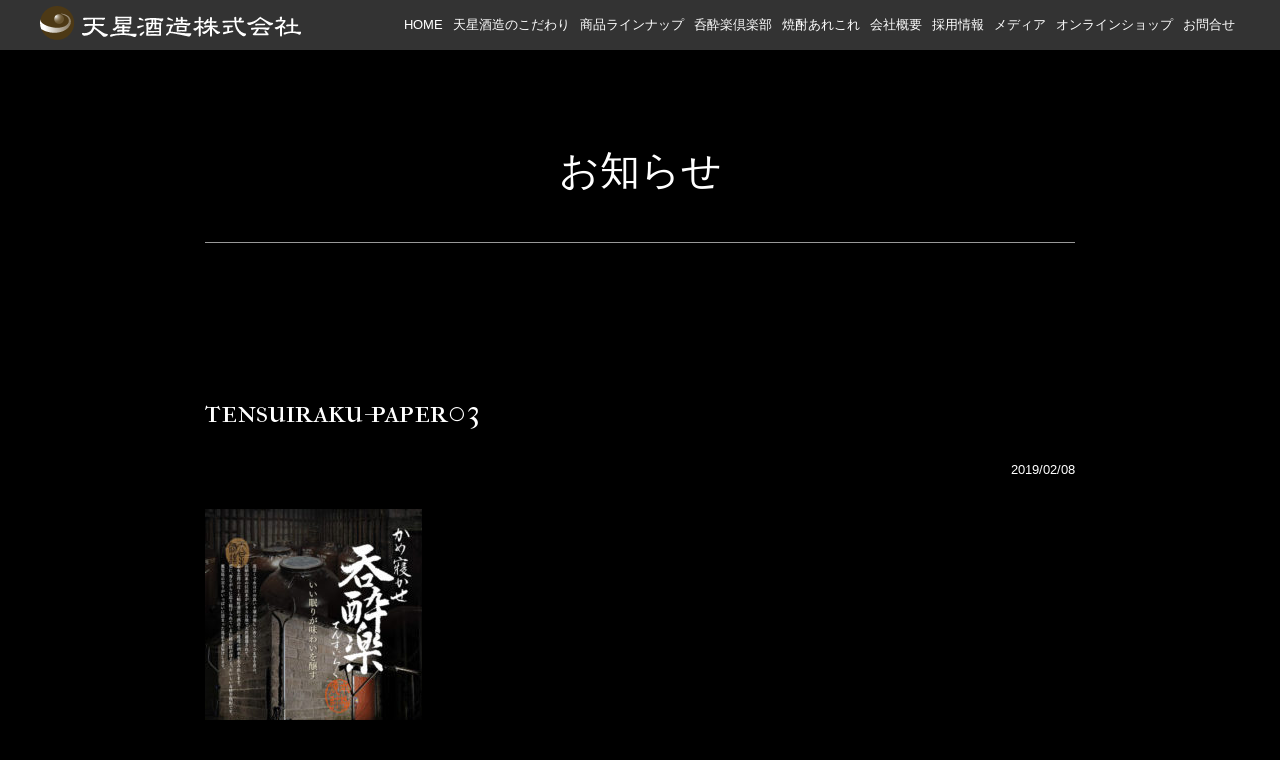

--- FILE ---
content_type: text/html; charset=UTF-8
request_url: https://tensei-shuzo.com/items/tensuiraku/tensuiraku-paper03/
body_size: 34493
content:
<!doctype html>
<html>
<head>
<meta charset="utf-8">
<meta name="viewport" content="width=device-width,initial-scale=1.0,user-scalable=no">

<link rel="alternate" hreflang="ja" href="https://tensei-shuzo.com/wp/" />
<link rel="alternate" hreflang="en" href="https://tensei-shuzo.com/wp/ogakutogei/" />
<link rel="apple-touch-icon" href="https://tensei-shuzo.com/wp/wp-content/themes/tenseisyuzo2018/icon/webclip-iphone.png">
<link rel="apple-touch-icon" sizes="76x76" href="https://tensei-shuzo.com/wp/wp-content/themes/tenseisyuzo2018/icon/webclip-ipad.png">
<link rel="apple-touch-icon" sizes="120x120" href="https://tensei-shuzo.com/wp/wp-content/themes/tenseisyuzo2018/icon/webclip-iphone-retina.png">
<link rel="apple-touch-icon" sizes="152x152" href="https://tensei-shuzo.com/wp/wp-content/themes/tenseisyuzo2018/icon/webclip-ipad-retina.png">
<link rel="apple-touch-icon" sizes="180x180" href="https://tensei-shuzo.com/wp/wp-content/themes/tenseisyuzo2018/icon/apple-touch-icon-180x180.png">
<link rel="icon" type="image/png" sizes="192x192" href="https://tensei-shuzo.com/wp/wp-content/themes/tenseisyuzo2018/icon/android-chrome-192x192.png">
<link rel="icon" type="image/png" sizes="256x256" href="https://tensei-shuzo.com/wp/wp-content/themes/tenseisyuzo2018/icon/android-chrome-256x256.png">
<link rel="stylesheet" href="https://tensei-shuzo.com/wp/wp-content/themes/tenseisyuzo2018/css/bootstrap.min.css" />
<link href="https://fonts.googleapis.com/css?family=IM+Fell+French+Canon+SC" rel="stylesheet">
<link type="text/css" rel="stylesheet" media="all" href="https://tensei-shuzo.com/wp/wp-content/themes/tenseisyuzo2018/css/style.css?ver=20260120002327" />
<link rel="stylesheet" type="text/css" media="all" href="https://tensei-shuzo.com/wp/wp-content/themes/tenseisyuzo2018/css/single.css?ver=20260120002327" />
<link rel="shortcut icon" href="https://tensei-shuzo.com/wp/wp-content/themes/tenseisyuzo2018/icon/favicon.png" />


		<!-- All in One SEO 4.8.1.1 - aioseo.com -->
		<title>tensuiraku-paper03 | 天星酒造</title>
	<meta name="robots" content="max-image-preview:large" />
	<meta name="author" content="yoshida_tensei"/>
	<link rel="canonical" href="https://tensei-shuzo.com/items/tensuiraku/tensuiraku-paper03/" />
	<meta name="generator" content="All in One SEO (AIOSEO) 4.8.1.1" />
		<script type="application/ld+json" class="aioseo-schema">
			{"@context":"https:\/\/schema.org","@graph":[{"@type":"BreadcrumbList","@id":"https:\/\/tensei-shuzo.com\/items\/tensuiraku\/tensuiraku-paper03\/#breadcrumblist","itemListElement":[{"@type":"ListItem","@id":"https:\/\/tensei-shuzo.com\/#listItem","position":1,"name":"\u5bb6","item":"https:\/\/tensei-shuzo.com\/","nextItem":{"@type":"ListItem","@id":"https:\/\/tensei-shuzo.com\/items\/#listItem","name":"2019"}},{"@type":"ListItem","@id":"https:\/\/tensei-shuzo.com\/items\/#listItem","position":2,"name":"2019","item":"https:\/\/tensei-shuzo.com\/items\/","nextItem":{"@type":"ListItem","@id":"https:\/\/tensei-shuzo.com\/items\/tensuiraku\/#listItem","name":"February"},"previousItem":{"@type":"ListItem","@id":"https:\/\/tensei-shuzo.com\/#listItem","name":"\u5bb6"}},{"@type":"ListItem","@id":"https:\/\/tensei-shuzo.com\/items\/tensuiraku\/#listItem","position":3,"name":"February","item":"https:\/\/tensei-shuzo.com\/items\/tensuiraku\/","nextItem":{"@type":"ListItem","@id":"https:\/\/tensei-shuzo.com\/items\/tensuiraku\/tensuiraku-paper03\/#listItem","name":"tensuiraku-paper03"},"previousItem":{"@type":"ListItem","@id":"https:\/\/tensei-shuzo.com\/items\/#listItem","name":"2019"}},{"@type":"ListItem","@id":"https:\/\/tensei-shuzo.com\/items\/tensuiraku\/tensuiraku-paper03\/#listItem","position":4,"name":"tensuiraku-paper03","previousItem":{"@type":"ListItem","@id":"https:\/\/tensei-shuzo.com\/items\/tensuiraku\/#listItem","name":"February"}}]},{"@type":"ItemPage","@id":"https:\/\/tensei-shuzo.com\/items\/tensuiraku\/tensuiraku-paper03\/#itempage","url":"https:\/\/tensei-shuzo.com\/items\/tensuiraku\/tensuiraku-paper03\/","name":"tensuiraku-paper03 | \u5929\u661f\u9152\u9020","inLanguage":"ja","isPartOf":{"@id":"https:\/\/tensei-shuzo.com\/#website"},"breadcrumb":{"@id":"https:\/\/tensei-shuzo.com\/items\/tensuiraku\/tensuiraku-paper03\/#breadcrumblist"},"author":{"@id":"https:\/\/tensei-shuzo.com\/author\/yoshida_tensei\/#author"},"creator":{"@id":"https:\/\/tensei-shuzo.com\/author\/yoshida_tensei\/#author"},"datePublished":"2019-02-08T10:02:40+09:00","dateModified":"2019-02-08T10:02:46+09:00"},{"@type":"Organization","@id":"https:\/\/tensei-shuzo.com\/#organization","name":"\u5929\u661f\u9152\u9020","description":"Just another WordPress site","url":"https:\/\/tensei-shuzo.com\/"},{"@type":"Person","@id":"https:\/\/tensei-shuzo.com\/author\/yoshida_tensei\/#author","url":"https:\/\/tensei-shuzo.com\/author\/yoshida_tensei\/","name":"yoshida_tensei","image":{"@type":"ImageObject","@id":"https:\/\/tensei-shuzo.com\/items\/tensuiraku\/tensuiraku-paper03\/#authorImage","url":"https:\/\/secure.gravatar.com\/avatar\/527dc3eb641f8517b8b409b14587e216?s=96&d=mm&r=g","width":96,"height":96,"caption":"yoshida_tensei"}},{"@type":"WebSite","@id":"https:\/\/tensei-shuzo.com\/#website","url":"https:\/\/tensei-shuzo.com\/","name":"\u5929\u661f\u9152\u9020","description":"Just another WordPress site","inLanguage":"ja","publisher":{"@id":"https:\/\/tensei-shuzo.com\/#organization"}}]}
		</script>
		<!-- All in One SEO -->

<link rel="alternate" type="application/rss+xml" title="天星酒造 &raquo; tensuiraku-paper03 のコメントのフィード" href="https://tensei-shuzo.com/items/tensuiraku/tensuiraku-paper03/feed/" />
<script type="text/javascript">
/* <![CDATA[ */
window._wpemojiSettings = {"baseUrl":"https:\/\/s.w.org\/images\/core\/emoji\/15.0.3\/72x72\/","ext":".png","svgUrl":"https:\/\/s.w.org\/images\/core\/emoji\/15.0.3\/svg\/","svgExt":".svg","source":{"concatemoji":"https:\/\/tensei-shuzo.com\/wp\/wp-includes\/js\/wp-emoji-release.min.js?ver=6.6.4"}};
/*! This file is auto-generated */
!function(i,n){var o,s,e;function c(e){try{var t={supportTests:e,timestamp:(new Date).valueOf()};sessionStorage.setItem(o,JSON.stringify(t))}catch(e){}}function p(e,t,n){e.clearRect(0,0,e.canvas.width,e.canvas.height),e.fillText(t,0,0);var t=new Uint32Array(e.getImageData(0,0,e.canvas.width,e.canvas.height).data),r=(e.clearRect(0,0,e.canvas.width,e.canvas.height),e.fillText(n,0,0),new Uint32Array(e.getImageData(0,0,e.canvas.width,e.canvas.height).data));return t.every(function(e,t){return e===r[t]})}function u(e,t,n){switch(t){case"flag":return n(e,"\ud83c\udff3\ufe0f\u200d\u26a7\ufe0f","\ud83c\udff3\ufe0f\u200b\u26a7\ufe0f")?!1:!n(e,"\ud83c\uddfa\ud83c\uddf3","\ud83c\uddfa\u200b\ud83c\uddf3")&&!n(e,"\ud83c\udff4\udb40\udc67\udb40\udc62\udb40\udc65\udb40\udc6e\udb40\udc67\udb40\udc7f","\ud83c\udff4\u200b\udb40\udc67\u200b\udb40\udc62\u200b\udb40\udc65\u200b\udb40\udc6e\u200b\udb40\udc67\u200b\udb40\udc7f");case"emoji":return!n(e,"\ud83d\udc26\u200d\u2b1b","\ud83d\udc26\u200b\u2b1b")}return!1}function f(e,t,n){var r="undefined"!=typeof WorkerGlobalScope&&self instanceof WorkerGlobalScope?new OffscreenCanvas(300,150):i.createElement("canvas"),a=r.getContext("2d",{willReadFrequently:!0}),o=(a.textBaseline="top",a.font="600 32px Arial",{});return e.forEach(function(e){o[e]=t(a,e,n)}),o}function t(e){var t=i.createElement("script");t.src=e,t.defer=!0,i.head.appendChild(t)}"undefined"!=typeof Promise&&(o="wpEmojiSettingsSupports",s=["flag","emoji"],n.supports={everything:!0,everythingExceptFlag:!0},e=new Promise(function(e){i.addEventListener("DOMContentLoaded",e,{once:!0})}),new Promise(function(t){var n=function(){try{var e=JSON.parse(sessionStorage.getItem(o));if("object"==typeof e&&"number"==typeof e.timestamp&&(new Date).valueOf()<e.timestamp+604800&&"object"==typeof e.supportTests)return e.supportTests}catch(e){}return null}();if(!n){if("undefined"!=typeof Worker&&"undefined"!=typeof OffscreenCanvas&&"undefined"!=typeof URL&&URL.createObjectURL&&"undefined"!=typeof Blob)try{var e="postMessage("+f.toString()+"("+[JSON.stringify(s),u.toString(),p.toString()].join(",")+"));",r=new Blob([e],{type:"text/javascript"}),a=new Worker(URL.createObjectURL(r),{name:"wpTestEmojiSupports"});return void(a.onmessage=function(e){c(n=e.data),a.terminate(),t(n)})}catch(e){}c(n=f(s,u,p))}t(n)}).then(function(e){for(var t in e)n.supports[t]=e[t],n.supports.everything=n.supports.everything&&n.supports[t],"flag"!==t&&(n.supports.everythingExceptFlag=n.supports.everythingExceptFlag&&n.supports[t]);n.supports.everythingExceptFlag=n.supports.everythingExceptFlag&&!n.supports.flag,n.DOMReady=!1,n.readyCallback=function(){n.DOMReady=!0}}).then(function(){return e}).then(function(){var e;n.supports.everything||(n.readyCallback(),(e=n.source||{}).concatemoji?t(e.concatemoji):e.wpemoji&&e.twemoji&&(t(e.twemoji),t(e.wpemoji)))}))}((window,document),window._wpemojiSettings);
/* ]]> */
</script>
<style id='wp-emoji-styles-inline-css' type='text/css'>

	img.wp-smiley, img.emoji {
		display: inline !important;
		border: none !important;
		box-shadow: none !important;
		height: 1em !important;
		width: 1em !important;
		margin: 0 0.07em !important;
		vertical-align: -0.1em !important;
		background: none !important;
		padding: 0 !important;
	}
</style>
<link rel='stylesheet' id='wp-block-library-css' href='https://tensei-shuzo.com/wp/wp-includes/css/dist/block-library/style.min.css?ver=6.6.4' type='text/css' media='all' />
<style id='classic-theme-styles-inline-css' type='text/css'>
/*! This file is auto-generated */
.wp-block-button__link{color:#fff;background-color:#32373c;border-radius:9999px;box-shadow:none;text-decoration:none;padding:calc(.667em + 2px) calc(1.333em + 2px);font-size:1.125em}.wp-block-file__button{background:#32373c;color:#fff;text-decoration:none}
</style>
<style id='global-styles-inline-css' type='text/css'>
:root{--wp--preset--aspect-ratio--square: 1;--wp--preset--aspect-ratio--4-3: 4/3;--wp--preset--aspect-ratio--3-4: 3/4;--wp--preset--aspect-ratio--3-2: 3/2;--wp--preset--aspect-ratio--2-3: 2/3;--wp--preset--aspect-ratio--16-9: 16/9;--wp--preset--aspect-ratio--9-16: 9/16;--wp--preset--color--black: #000000;--wp--preset--color--cyan-bluish-gray: #abb8c3;--wp--preset--color--white: #ffffff;--wp--preset--color--pale-pink: #f78da7;--wp--preset--color--vivid-red: #cf2e2e;--wp--preset--color--luminous-vivid-orange: #ff6900;--wp--preset--color--luminous-vivid-amber: #fcb900;--wp--preset--color--light-green-cyan: #7bdcb5;--wp--preset--color--vivid-green-cyan: #00d084;--wp--preset--color--pale-cyan-blue: #8ed1fc;--wp--preset--color--vivid-cyan-blue: #0693e3;--wp--preset--color--vivid-purple: #9b51e0;--wp--preset--gradient--vivid-cyan-blue-to-vivid-purple: linear-gradient(135deg,rgba(6,147,227,1) 0%,rgb(155,81,224) 100%);--wp--preset--gradient--light-green-cyan-to-vivid-green-cyan: linear-gradient(135deg,rgb(122,220,180) 0%,rgb(0,208,130) 100%);--wp--preset--gradient--luminous-vivid-amber-to-luminous-vivid-orange: linear-gradient(135deg,rgba(252,185,0,1) 0%,rgba(255,105,0,1) 100%);--wp--preset--gradient--luminous-vivid-orange-to-vivid-red: linear-gradient(135deg,rgba(255,105,0,1) 0%,rgb(207,46,46) 100%);--wp--preset--gradient--very-light-gray-to-cyan-bluish-gray: linear-gradient(135deg,rgb(238,238,238) 0%,rgb(169,184,195) 100%);--wp--preset--gradient--cool-to-warm-spectrum: linear-gradient(135deg,rgb(74,234,220) 0%,rgb(151,120,209) 20%,rgb(207,42,186) 40%,rgb(238,44,130) 60%,rgb(251,105,98) 80%,rgb(254,248,76) 100%);--wp--preset--gradient--blush-light-purple: linear-gradient(135deg,rgb(255,206,236) 0%,rgb(152,150,240) 100%);--wp--preset--gradient--blush-bordeaux: linear-gradient(135deg,rgb(254,205,165) 0%,rgb(254,45,45) 50%,rgb(107,0,62) 100%);--wp--preset--gradient--luminous-dusk: linear-gradient(135deg,rgb(255,203,112) 0%,rgb(199,81,192) 50%,rgb(65,88,208) 100%);--wp--preset--gradient--pale-ocean: linear-gradient(135deg,rgb(255,245,203) 0%,rgb(182,227,212) 50%,rgb(51,167,181) 100%);--wp--preset--gradient--electric-grass: linear-gradient(135deg,rgb(202,248,128) 0%,rgb(113,206,126) 100%);--wp--preset--gradient--midnight: linear-gradient(135deg,rgb(2,3,129) 0%,rgb(40,116,252) 100%);--wp--preset--font-size--small: 13px;--wp--preset--font-size--medium: 20px;--wp--preset--font-size--large: 36px;--wp--preset--font-size--x-large: 42px;--wp--preset--spacing--20: 0.44rem;--wp--preset--spacing--30: 0.67rem;--wp--preset--spacing--40: 1rem;--wp--preset--spacing--50: 1.5rem;--wp--preset--spacing--60: 2.25rem;--wp--preset--spacing--70: 3.38rem;--wp--preset--spacing--80: 5.06rem;--wp--preset--shadow--natural: 6px 6px 9px rgba(0, 0, 0, 0.2);--wp--preset--shadow--deep: 12px 12px 50px rgba(0, 0, 0, 0.4);--wp--preset--shadow--sharp: 6px 6px 0px rgba(0, 0, 0, 0.2);--wp--preset--shadow--outlined: 6px 6px 0px -3px rgba(255, 255, 255, 1), 6px 6px rgba(0, 0, 0, 1);--wp--preset--shadow--crisp: 6px 6px 0px rgba(0, 0, 0, 1);}:where(.is-layout-flex){gap: 0.5em;}:where(.is-layout-grid){gap: 0.5em;}body .is-layout-flex{display: flex;}.is-layout-flex{flex-wrap: wrap;align-items: center;}.is-layout-flex > :is(*, div){margin: 0;}body .is-layout-grid{display: grid;}.is-layout-grid > :is(*, div){margin: 0;}:where(.wp-block-columns.is-layout-flex){gap: 2em;}:where(.wp-block-columns.is-layout-grid){gap: 2em;}:where(.wp-block-post-template.is-layout-flex){gap: 1.25em;}:where(.wp-block-post-template.is-layout-grid){gap: 1.25em;}.has-black-color{color: var(--wp--preset--color--black) !important;}.has-cyan-bluish-gray-color{color: var(--wp--preset--color--cyan-bluish-gray) !important;}.has-white-color{color: var(--wp--preset--color--white) !important;}.has-pale-pink-color{color: var(--wp--preset--color--pale-pink) !important;}.has-vivid-red-color{color: var(--wp--preset--color--vivid-red) !important;}.has-luminous-vivid-orange-color{color: var(--wp--preset--color--luminous-vivid-orange) !important;}.has-luminous-vivid-amber-color{color: var(--wp--preset--color--luminous-vivid-amber) !important;}.has-light-green-cyan-color{color: var(--wp--preset--color--light-green-cyan) !important;}.has-vivid-green-cyan-color{color: var(--wp--preset--color--vivid-green-cyan) !important;}.has-pale-cyan-blue-color{color: var(--wp--preset--color--pale-cyan-blue) !important;}.has-vivid-cyan-blue-color{color: var(--wp--preset--color--vivid-cyan-blue) !important;}.has-vivid-purple-color{color: var(--wp--preset--color--vivid-purple) !important;}.has-black-background-color{background-color: var(--wp--preset--color--black) !important;}.has-cyan-bluish-gray-background-color{background-color: var(--wp--preset--color--cyan-bluish-gray) !important;}.has-white-background-color{background-color: var(--wp--preset--color--white) !important;}.has-pale-pink-background-color{background-color: var(--wp--preset--color--pale-pink) !important;}.has-vivid-red-background-color{background-color: var(--wp--preset--color--vivid-red) !important;}.has-luminous-vivid-orange-background-color{background-color: var(--wp--preset--color--luminous-vivid-orange) !important;}.has-luminous-vivid-amber-background-color{background-color: var(--wp--preset--color--luminous-vivid-amber) !important;}.has-light-green-cyan-background-color{background-color: var(--wp--preset--color--light-green-cyan) !important;}.has-vivid-green-cyan-background-color{background-color: var(--wp--preset--color--vivid-green-cyan) !important;}.has-pale-cyan-blue-background-color{background-color: var(--wp--preset--color--pale-cyan-blue) !important;}.has-vivid-cyan-blue-background-color{background-color: var(--wp--preset--color--vivid-cyan-blue) !important;}.has-vivid-purple-background-color{background-color: var(--wp--preset--color--vivid-purple) !important;}.has-black-border-color{border-color: var(--wp--preset--color--black) !important;}.has-cyan-bluish-gray-border-color{border-color: var(--wp--preset--color--cyan-bluish-gray) !important;}.has-white-border-color{border-color: var(--wp--preset--color--white) !important;}.has-pale-pink-border-color{border-color: var(--wp--preset--color--pale-pink) !important;}.has-vivid-red-border-color{border-color: var(--wp--preset--color--vivid-red) !important;}.has-luminous-vivid-orange-border-color{border-color: var(--wp--preset--color--luminous-vivid-orange) !important;}.has-luminous-vivid-amber-border-color{border-color: var(--wp--preset--color--luminous-vivid-amber) !important;}.has-light-green-cyan-border-color{border-color: var(--wp--preset--color--light-green-cyan) !important;}.has-vivid-green-cyan-border-color{border-color: var(--wp--preset--color--vivid-green-cyan) !important;}.has-pale-cyan-blue-border-color{border-color: var(--wp--preset--color--pale-cyan-blue) !important;}.has-vivid-cyan-blue-border-color{border-color: var(--wp--preset--color--vivid-cyan-blue) !important;}.has-vivid-purple-border-color{border-color: var(--wp--preset--color--vivid-purple) !important;}.has-vivid-cyan-blue-to-vivid-purple-gradient-background{background: var(--wp--preset--gradient--vivid-cyan-blue-to-vivid-purple) !important;}.has-light-green-cyan-to-vivid-green-cyan-gradient-background{background: var(--wp--preset--gradient--light-green-cyan-to-vivid-green-cyan) !important;}.has-luminous-vivid-amber-to-luminous-vivid-orange-gradient-background{background: var(--wp--preset--gradient--luminous-vivid-amber-to-luminous-vivid-orange) !important;}.has-luminous-vivid-orange-to-vivid-red-gradient-background{background: var(--wp--preset--gradient--luminous-vivid-orange-to-vivid-red) !important;}.has-very-light-gray-to-cyan-bluish-gray-gradient-background{background: var(--wp--preset--gradient--very-light-gray-to-cyan-bluish-gray) !important;}.has-cool-to-warm-spectrum-gradient-background{background: var(--wp--preset--gradient--cool-to-warm-spectrum) !important;}.has-blush-light-purple-gradient-background{background: var(--wp--preset--gradient--blush-light-purple) !important;}.has-blush-bordeaux-gradient-background{background: var(--wp--preset--gradient--blush-bordeaux) !important;}.has-luminous-dusk-gradient-background{background: var(--wp--preset--gradient--luminous-dusk) !important;}.has-pale-ocean-gradient-background{background: var(--wp--preset--gradient--pale-ocean) !important;}.has-electric-grass-gradient-background{background: var(--wp--preset--gradient--electric-grass) !important;}.has-midnight-gradient-background{background: var(--wp--preset--gradient--midnight) !important;}.has-small-font-size{font-size: var(--wp--preset--font-size--small) !important;}.has-medium-font-size{font-size: var(--wp--preset--font-size--medium) !important;}.has-large-font-size{font-size: var(--wp--preset--font-size--large) !important;}.has-x-large-font-size{font-size: var(--wp--preset--font-size--x-large) !important;}
:where(.wp-block-post-template.is-layout-flex){gap: 1.25em;}:where(.wp-block-post-template.is-layout-grid){gap: 1.25em;}
:where(.wp-block-columns.is-layout-flex){gap: 2em;}:where(.wp-block-columns.is-layout-grid){gap: 2em;}
:root :where(.wp-block-pullquote){font-size: 1.5em;line-height: 1.6;}
</style>
<style id='akismet-widget-style-inline-css' type='text/css'>

			.a-stats {
				--akismet-color-mid-green: #357b49;
				--akismet-color-white: #fff;
				--akismet-color-light-grey: #f6f7f7;

				max-width: 350px;
				width: auto;
			}

			.a-stats * {
				all: unset;
				box-sizing: border-box;
			}

			.a-stats strong {
				font-weight: 600;
			}

			.a-stats a.a-stats__link,
			.a-stats a.a-stats__link:visited,
			.a-stats a.a-stats__link:active {
				background: var(--akismet-color-mid-green);
				border: none;
				box-shadow: none;
				border-radius: 8px;
				color: var(--akismet-color-white);
				cursor: pointer;
				display: block;
				font-family: -apple-system, BlinkMacSystemFont, 'Segoe UI', 'Roboto', 'Oxygen-Sans', 'Ubuntu', 'Cantarell', 'Helvetica Neue', sans-serif;
				font-weight: 500;
				padding: 12px;
				text-align: center;
				text-decoration: none;
				transition: all 0.2s ease;
			}

			/* Extra specificity to deal with TwentyTwentyOne focus style */
			.widget .a-stats a.a-stats__link:focus {
				background: var(--akismet-color-mid-green);
				color: var(--akismet-color-white);
				text-decoration: none;
			}

			.a-stats a.a-stats__link:hover {
				filter: brightness(110%);
				box-shadow: 0 4px 12px rgba(0, 0, 0, 0.06), 0 0 2px rgba(0, 0, 0, 0.16);
			}

			.a-stats .count {
				color: var(--akismet-color-white);
				display: block;
				font-size: 1.5em;
				line-height: 1.4;
				padding: 0 13px;
				white-space: nowrap;
			}
		
</style>
<script type="text/javascript" src="https://tensei-shuzo.com/wp/wp-includes/js/jquery/jquery.min.js?ver=3.7.1" id="jquery-core-js"></script>
<script type="text/javascript" src="https://tensei-shuzo.com/wp/wp-includes/js/jquery/jquery-migrate.min.js?ver=3.4.1" id="jquery-migrate-js"></script>
<script type="text/javascript" src="https://tensei-shuzo.com/wp/wp-content/themes/tenseisyuzo2018/js/functions.js?ver=6.6.4" id="functions-js"></script>
<script type="text/javascript" src="https://tensei-shuzo.com/wp/wp-content/themes/tenseisyuzo2018/js/front.js?ver=6.6.4" id="front-js"></script>
<link rel="https://api.w.org/" href="https://tensei-shuzo.com/wp-json/" /><link rel="alternate" title="JSON" type="application/json" href="https://tensei-shuzo.com/wp-json/wp/v2/media/3098" /><link rel="EditURI" type="application/rsd+xml" title="RSD" href="https://tensei-shuzo.com/wp/xmlrpc.php?rsd" />
<meta name="generator" content="WordPress 6.6.4" />
<link rel='shortlink' href='https://tensei-shuzo.com/?p=3098' />
<link rel="alternate" title="oEmbed (JSON)" type="application/json+oembed" href="https://tensei-shuzo.com/wp-json/oembed/1.0/embed?url=https%3A%2F%2Ftensei-shuzo.com%2Fitems%2Ftensuiraku%2Ftensuiraku-paper03%2F" />
<link rel="alternate" title="oEmbed (XML)" type="text/xml+oembed" href="https://tensei-shuzo.com/wp-json/oembed/1.0/embed?url=https%3A%2F%2Ftensei-shuzo.com%2Fitems%2Ftensuiraku%2Ftensuiraku-paper03%2F&#038;format=xml" />
	</head>

<body class="attachment attachment-template-default single single-attachment postid-3098 attachmentid-3098 attachment-jpeg" id="top">
<header>
	<div class="header-inner">
		<h1><a href="https://tensei-shuzo.com/"><img src="https://tensei-shuzo.com/wp/wp-content/themes/tenseisyuzo2018/img/common/logo.svg" alt="天星酒造" /></a></h1>
		<div class="d-md-none sp-menu"><span></span></div>
		<nav class="global-navi d-none d-md-block"><ul id="menu-global-navigation" class="global-navigation"><li id="menu-item-3148" class="menu-item menu-item-type-post_type menu-item-object-page menu-item-home menu-item-has-children menu-item-3148"><a href="https://tensei-shuzo.com/">HOME</a>
<ul class="sub-menu">
	<li id="menu-item-3302" class="menu-item menu-item-type-custom menu-item-object-custom menu-item-home menu-item-3302"><a href="https://tensei-shuzo.com/#philosophy">会社理念</a></li>
	<li id="menu-item-3303" class="menu-item menu-item-type-custom menu-item-object-custom menu-item-home menu-item-3303"><a href="https://tensei-shuzo.com/#produce">焼酎ができるまで</a></li>
</ul>
</li>
<li id="menu-item-2823" class="menu-item menu-item-type-post_type menu-item-object-page menu-item-has-children menu-item-2823"><a href="https://tensei-shuzo.com/kodawari/">天星酒造のこだわり</a>
<ul class="sub-menu">
	<li id="menu-item-3304" class="menu-item menu-item-type-post_type menu-item-object-page menu-item-3304"><a href="https://tensei-shuzo.com/kodawari/">原料にこだわる</a></li>
	<li id="menu-item-3273" class="menu-item menu-item-type-custom menu-item-object-custom menu-item-3273"><a href="https://tensei-shuzo.com/kodawari/#matrix">風味にこだわる</a></li>
</ul>
</li>
<li id="menu-item-2830" class="menu-item menu-item-type-custom menu-item-object-custom menu-item-2830"><a href="https://tensei-shuzo.com/items/">商品ラインナップ</a></li>
<li id="menu-item-3168" class="menu-item menu-item-type-custom menu-item-object-custom menu-item-has-children menu-item-3168"><a>呑酔楽倶楽部</a>
<ul class="sub-menu">
	<li id="menu-item-2824" class="menu-item menu-item-type-post_type menu-item-object-page menu-item-2824"><a href="https://tensei-shuzo.com/tensuiraku-club/">呑酔楽倶楽部とは</a></li>
	<li id="menu-item-3348" class="menu-item menu-item-type-custom menu-item-object-custom menu-item-3348"><a href="https://tensei-shuzo.com/tensuiraku-club/#tensuiraku">取扱商品</a></li>
	<li id="menu-item-3350" class="menu-item menu-item-type-custom menu-item-object-custom menu-item-3350"><a href="https://tensei-shuzo.com/tensuiraku-club/#shops">店舗マップ</a></li>
</ul>
</li>
<li id="menu-item-3167" class="menu-item menu-item-type-custom menu-item-object-custom menu-item-has-children menu-item-3167"><a>焼酎あれこれ</a>
<ul class="sub-menu">
	<li id="menu-item-2832" class="menu-item menu-item-type-custom menu-item-object-custom menu-item-2832"><a href="https://tensei-shuzo.com/tenpedia/">焼酎基礎講座</a></li>
	<li id="menu-item-3021" class="menu-item menu-item-type-post_type menu-item-object-page menu-item-3021"><a href="https://tensei-shuzo.com/style/">芋焼酎を楽しむ</a></li>
	<li id="menu-item-2822" class="menu-item menu-item-type-post_type menu-item-object-page menu-item-2822"><a href="https://tensei-shuzo.com/flavor-evaluation/">風味官能評価法の提案</a></li>
</ul>
</li>
<li id="menu-item-2825" class="menu-item menu-item-type-post_type menu-item-object-page menu-item-2825"><a href="https://tensei-shuzo.com/profile/">会社概要</a></li>
<li id="menu-item-4504" class="menu-item menu-item-type-post_type menu-item-object-page menu-item-4504"><a href="https://tensei-shuzo.com/recruit/">採用情報</a></li>
<li id="menu-item-4479" class="menu-item menu-item-type-post_type_archive menu-item-object-media menu-item-4479"><a href="https://tensei-shuzo.com/media/">メディア</a></li>
<li id="menu-item-4766" class="menu-item menu-item-type-custom menu-item-object-custom menu-item-4766"><a href="https://www.tensei-online.com/">オンラインショップ</a></li>
<li id="menu-item-2834" class="menu-item menu-item-type-custom menu-item-object-custom menu-item-has-children menu-item-2834"><a>お問合せ</a>
<ul class="sub-menu">
	<li id="menu-item-2826" class="menu-item menu-item-type-post_type menu-item-object-page menu-item-2826"><a href="https://tensei-shuzo.com/contact/">お問合せ</a></li>
	<li id="menu-item-2827" class="menu-item menu-item-type-post_type menu-item-object-page menu-item-privacy-policy menu-item-2827"><a rel="privacy-policy" href="https://tensei-shuzo.com/privacy/">個人情報保護方針</a></li>
</ul>
</li>
</ul></nav><nav class="global-navi global-navi-sp d-md-none"><ul id="menu-global-navigation-sp" class="global-navigation"><li id="menu-item-3286" class="menu-item menu-item-type-custom menu-item-object-custom menu-item-has-children menu-item-3286"><a>HOME</a>
<ul class="sub-menu">
	<li id="menu-item-3276" class="menu-item menu-item-type-post_type menu-item-object-page menu-item-home menu-item-3276"><a href="https://tensei-shuzo.com/">HOME</a></li>
	<li id="menu-item-3294" class="menu-item menu-item-type-custom menu-item-object-custom menu-item-home menu-item-3294"><a href="https://tensei-shuzo.com/#philosophy">会社理念</a></li>
	<li id="menu-item-3295" class="menu-item menu-item-type-custom menu-item-object-custom menu-item-home menu-item-3295"><a href="https://tensei-shuzo.com/#produce">焼酎ができるまで</a></li>
</ul>
</li>
<li id="menu-item-3285" class="menu-item menu-item-type-custom menu-item-object-custom menu-item-has-children menu-item-3285"><a>天星酒造のこだわり</a>
<ul class="sub-menu">
	<li id="menu-item-3296" class="menu-item menu-item-type-post_type menu-item-object-page menu-item-3296"><a href="https://tensei-shuzo.com/kodawari/">原料にこだわる</a></li>
	<li id="menu-item-3297" class="menu-item menu-item-type-custom menu-item-object-custom menu-item-3297"><a href="https://tensei-shuzo.com/kodawari/#matrix">風味にこだわる</a></li>
</ul>
</li>
<li id="menu-item-3287" class="menu-item menu-item-type-custom menu-item-object-custom menu-item-has-children menu-item-3287"><a>芋焼酎を楽しむ</a>
<ul class="sub-menu">
	<li id="menu-item-3277" class="menu-item menu-item-type-post_type menu-item-object-page menu-item-3277"><a href="https://tensei-shuzo.com/style/">地理的表示 薩摩</a></li>
	<li id="menu-item-3299" class="menu-item menu-item-type-custom menu-item-object-custom menu-item-3299"><a href="https://tensei-shuzo.com/style/#howfun">飲み方による楽しみ方</a></li>
</ul>
</li>
<li id="menu-item-3288" class="menu-item menu-item-type-custom menu-item-object-custom menu-item-has-children menu-item-3288"><a>風味官能評価法の提案</a>
<ul class="sub-menu">
	<li id="menu-item-3340" class="menu-item menu-item-type-post_type menu-item-object-page menu-item-3340"><a href="https://tensei-shuzo.com/flavor-evaluation/">風味官能評価法の提案</a></li>
	<li id="menu-item-3310" class="menu-item menu-item-type-custom menu-item-object-custom menu-item-3310"><a href="https://tensei-shuzo.com/flavor-evaluation/#rule">試飲法の基本ルール</a></li>
	<li id="menu-item-3311" class="menu-item menu-item-type-custom menu-item-object-custom menu-item-3311"><a href="https://tensei-shuzo.com/flavor-evaluation/#criteria">テイストチェック評価基準</a></li>
</ul>
</li>
<li id="menu-item-3283" class="menu-item menu-item-type-custom menu-item-object-custom menu-item-3283"><a href="https://tensei-shuzo.com/items/">商品ラインナップ</a></li>
<li id="menu-item-3347" class="menu-item menu-item-type-custom menu-item-object-custom menu-item-has-children menu-item-3347"><a>呑酔楽倶楽部</a>
<ul class="sub-menu">
	<li id="menu-item-3280" class="menu-item menu-item-type-post_type menu-item-object-page menu-item-3280"><a href="https://tensei-shuzo.com/tensuiraku-club/">呑酔楽倶楽部とは</a></li>
	<li id="menu-item-3346" class="menu-item menu-item-type-custom menu-item-object-custom menu-item-3346"><a href="https://tensei-shuzo.com/tensuiraku-club/#tensuiraku">取扱商品</a></li>
	<li id="menu-item-3351" class="menu-item menu-item-type-custom menu-item-object-custom menu-item-3351"><a href="https://tensei-shuzo.com/tensuiraku-club/#shops">店舗マップ</a></li>
</ul>
</li>
<li id="menu-item-3284" class="menu-item menu-item-type-custom menu-item-object-custom menu-item-has-children menu-item-3284"><a>焼酎あれこれ</a>
<ul class="sub-menu">
	<li id="menu-item-3291" class="menu-item menu-item-type-custom menu-item-object-custom menu-item-3291"><a href="https://tensei-shuzo.com/tenpedia/">焼酎基礎講座</a></li>
</ul>
</li>
<li id="menu-item-3281" class="menu-item menu-item-type-post_type menu-item-object-page menu-item-3281"><a href="https://tensei-shuzo.com/profile/">会社概要</a></li>
<li id="menu-item-4767" class="menu-item menu-item-type-custom menu-item-object-custom menu-item-4767"><a href="https://www.tensei-online.com/">オンラインショップ</a></li>
<li id="menu-item-3282" class="menu-item menu-item-type-post_type menu-item-object-page menu-item-3282"><a href="https://tensei-shuzo.com/contact/">お問合せ</a></li>
</ul></nav>	</div>
</header>
	<div class="content single-content single-attachment single-3098"><article>
	<section class="section-title">
		<h1 class="text-center">お知らせ</h1>
	</section>
	<section class="single-main">
		<div class="sec-row">
		
				<h2>tensuiraku-paper03</h2>
			<p class="date text-right">2019/02/08</p>
		<div class="cnt-main">
			<p class="attachment"><a href='https://tensei-shuzo.com/wp/wp-content/uploads/2019/02/tensuiraku-paper03.jpg'><img fetchpriority="high" decoding="async" width="217" height="300" src="https://tensei-shuzo.com/wp/wp-content/uploads/2019/02/tensuiraku-paper03-217x300.jpg" class="attachment-medium size-medium" alt="吞酔楽" srcset="https://tensei-shuzo.com/wp/wp-content/uploads/2019/02/tensuiraku-paper03-217x300.jpg 217w, https://tensei-shuzo.com/wp/wp-content/uploads/2019/02/tensuiraku-paper03-768x1060.jpg 768w, https://tensei-shuzo.com/wp/wp-content/uploads/2019/02/tensuiraku-paper03-742x1024.jpg 742w, https://tensei-shuzo.com/wp/wp-content/uploads/2019/02/tensuiraku-paper03.jpg 780w" sizes="(max-width: 217px) 100vw, 217px" /></a></p>
		</div>
				</div>
	</section>
</article>

</div>
<!-- .content end -->
<div class="parallax-window map-w" data-parallax="scroll" data-image-src="https://tensei-shuzo.com/wp/wp-content/uploads/2019/01/map1.png">
	<div class="parallax-inner position-relative">
		<div class="max870">
			<div>
				<p>(899-7301) 1270 Hishida, Osaki-cho, Soo-gun,<br>
				Kagoshima Prefecture, Japan<br>
				TEL:(+81) 99-477-0510<br>
				FAX:(+81) 99-471-6100</p>
			</div>
		</div>
		<p class="position-absolute page-up nm-b"><a href="#top" class="d-block"></a></p>
	</div>
</div>
	<div class="footer-attn">
		<p class="text-md-center">飲酒は20歳になってから。飲酒運転は法律で禁止されています。<br />飲酒は適量を。妊娠中や授乳中の飲酒はお控えください。</p>
	</div>
<footer>
	<div class="footer-inner">
				<!--<p class="footer-shop-link text-center"><a href="https://www.tensei-ec.com/user_data/waraokai" target="_blank"><img src="https://tensei-shuzo.com/wp/wp-content/themes/tenseisyuzo2018/img/common/waraokai-bnr2_ec.png" alt="飲食店様限定　笑謳会　会員募集" /></a></p>-->
		<ul class="d-flex sns-links justify-content-center">
			<li><a href="https://www.facebook.com/tenseishuzo/" target="_blank"><img src="https://tensei-shuzo.com/wp/wp-content/themes/tenseisyuzo2018/img/common/icon-fb2.svg" alt="Facebook" /></a></li>
			<li><a href="https://twitter.com/tenseishuzo" target="_blank"><img src="https://tensei-shuzo.com/wp/wp-content/themes/tenseisyuzo2018/img/common/icon-tw2.svg" alt="twitter" /></a></li>
		</ul>
		<p class="footer_logo text-center"><a href=""><img src="https://tensei-shuzo.com/wp/wp-content/themes/tenseisyuzo2018/img/common/logo.svg" alt="天星酒造" /></a></p>
		
		<p class="c-white text-center">〒899-7301<br />鹿児島県曽於郡大崎町菱田1270<br />TEL:099-477-0510</p>
		<p class="copyright text-center">&copy;<a href="" class="c-white">tensei-shuzo.com.</a> All Rights Reserved.</p>
	</div>
</footer>

<script type="text/javascript" src="https://tensei-shuzo.com/wp/wp-content/themes/tenseisyuzo2018/js/parallax.min.js?ver=6.6.4" id="parallax-js"></script>
</body>
</html>

--- FILE ---
content_type: text/css
request_url: https://tensei-shuzo.com/wp/wp-content/themes/tenseisyuzo2018/css/style.css?ver=20260120002327
body_size: 16967
content:
body {
  margin: 0;
  padding: 50px 0 0;
  color: #707070;
  background: #000
}

:focus, :active, button:focus {
  outline: 0
}

ol, ul {
  list-style: none;
  margin: 0 0 20px;
  padding: 0
}

nav ul {
  margin-bottom: 0
}

nav ul li a {
  display: block
}

.grecaptcha-badge {
  display: none
}

p, li, dt, dd {
  margin-bottom: 30px
}

p:last-child {
  margin-bottom: 0
}

table {
  border-collapse: collapse;
  border-spacing: 0;
  width: 100%;
  margin-bottom: 20px
}

th, td {
  padding: 10px;
  border: 1px solid #ddd
}

th {
  white-space: nowrap;
  font-weight: normal
}

a {
  outline: none
}

a:hover {
  color: #000000
}

h1, h2, h3, h4, h5, h6 {
  margin-bottom: 30px
}

img {
  border: none;
  line-height: 1em;
  vertical-align: bottom;
  max-width: 100%;
  height: auto
}

img.alignleft {
  float: left
}

img.alignright {
  float: right
}

img.aligncenter {
  clear: both;
  display: block;
  margin: auto
}

input, textarea {
  box-sizing: border-box;
  max-width: 100%
}

textarea.notes {
  width: 100%
}

.nm {
  margin: 0 !important
}

.nm-t {
  margin-top: 0 !important
}

.nm-r {
  margin-right: 0 !important
}

.nm-b {
  margin-bottom: 0 !important
}

.nm-l {
  margin-left: 0 !important
}

.np-t {
  padding-top: 0 !important
}

.np-r {
  padding-right: 0 !important
}

.np-b {
  padding-bottom: 0 !important
}

.np-l {
  padding-left: 0 !important
}

.clear {
  clear: both
}

.m-0a {
  margin: 0 auto
}

.bg-gray {
  background: #707070 !important
}

.bg-lgray {
  background: #F0EAEA !important
}

.bg-lblue {
  background: #68acff !important
}

.bg-green {
  background: #8C956A !important
}

.bg-gold {
  background: #B58F19 !important
}

.bg-lgold {
  background: #C5AD5E !important
}

.bg-lred {
  background: #d15d5d !important
}

.bg-over {
  background: rgba(250, 240, 207, 0.25)
}

.bg-over2 {
  background: rgba(250, 218, 119, 0.05)
}

header img, footer img, a img {
  line-height: 1em;
  vertical-align: bottom
}

.text-left {
  text-align: left
}

.text-center {
  text-align: center
}

.text-right {
  text-align: right
}

.max870, .max1200 {
  margin: auto;
  padding: 0 20px
}

.max870 {
  max-width: 910px
}

.max1200 {
  max-width: 1240px
}

.accordion_tree {
  display: none
}

body {
  font: 13px/18px Arial, Helvetica, sans-serif;
  color: #FFFFFF
}

.gothic {
  font-family: "Segoe UI", Arial, "游ゴシック", YuGothic, "Hiragino Kaku Gothic ProN", Meiryo, sans-serif
}

.mincho {
  font-family: "Kozuka Mincho Pr6N", "Times New Roman", "游明朝", "Yu Mincho", "游明朝体", "YuMincho", "ヒラギノ明朝 Pro W3", "Hiragino Mincho Pro", "HiraMinProN-W3", "HGS明朝E", kozuka-mincho-pro, "ＭＳ Ｐ明朝", "MS PMincho", serif
}

.fw-n {
  font-weight: normal
}

.bold {
  font-weight: bold
}

@media all and (-ms-high-contrast: none) {
  *::-ms-backdrop, .mincho {
    font-family: kozuka-mincho-pro, serif;
    font-weight: 400;
    font-style: normal
  }
}

h1, h2, h3, h4, h5, h6, h1 small, h2 small, h3 small, h4 small, h5 small, h6 small, .section-title, .imFFCsc {
  font-family: "IM Fell French Canon SC", kozuka-mincho-pro, serif
}

a, a:hover, a:focus, a:active, a:not([href]):not([tabindex]), a:not([href]):not([tabindex]):focus, a:not([href]):not([tabindex]):hover {
  color: #E3D598
}

.totop a, .totop a:hover, .totop a:active, .totop a:focus, .c-white:active, .c-white:focus, .c-white:hover, .c-white {
  color: #FFFFFF
}

h1, h2, h3, h4, h5, h6, footer a, footer a:hover, footer a:active, .c-black, .c-black:hover, .c-black:fucus, .c-black:active {
  color: #000000
}

.c-gray, .c-gray:hover, .c-gray:focus, .c-gra:active {
  color: #707070
}

.c-dgray, .c-dgray:hover, .c-dgray:focus, .c-dgra:active {
  color: #4D4736
}

.c-lgray, .c-lgray:hover, .c-lgray:focus, .c-lgray:active {
  color: #999
}

.c-lblack, .c-lblack:hover, .c-lblack:focus, .c-lblack:active {
  color: #333333
}

.c-red, .c-red:hover, .c-red:focus, .c-red:active {
  color: #FF0000
}

.c-gold, .c-gold:hover, .c-gold:focus, .c-gold:active {
  color: #B58F19
}

.c-lgold, .c-lgold:hover, .c-lgold:focus, .c-lgold:active {
  color: #C5AD5E
}

.c-lgreen, .c-lgreen:hover, .c-lgreen:focus, .c-lgreen:active {
  color: #ADB97C
}

.c-green, .c-green:hover, .c-green:focus, .c-green:active {
  color: #8C956A
}

.c-dgreen, .c-dgreen:hover, .c-dgreen:focus, .c-dgreen:active {
  color: #195022
}

.c-brown, .c-brown:hover, .c-brown:focus, .c-brown:active {
  color: #4D4736
}

.c-winered, .c-winered:hover, .c-winered:focus, .c-winered:active {
  color: #7B050F
}

.c-lyellow, .c-lyellow:hover, .c-lyellow:focus, .c-lyellow:active {
  color: #FFF3C1
}

.f8 {
  font-size: .5rem
}

.f9 {
  font-size: .5625rem
}

.f10 {
  font-size: .625rem
}

.f11 {
  font-size: .6875rem
}

.f12 {
  font-size: .75rem
}

.f13 {
  font-size: .8125rem
}

.f14 {
  font-size: .875rem
}

.f15 {
  font-size: .9375rem
}

.f16 {
  font-size: 1rem
}

.f17 {
  font-size: 1.0625rem
}

.f18 {
  font-size: 1.125rem
}

.f19 {
  font-size: 1.1875rem
}

.f20 {
  font-size: 1.25rem
}

.f21 {
  font-size: 1.3125rem
}

.f22 {
  font-size: 1.375rem
}

.f23 {
  font-size: 1.4375rem
}

.f24 {
  font-size: 1.5rem
}

.f25 {
  font-size: 1.5625rem
}

.f26 {
  font-size: 1.625rem
}

.f27 {
  font-size: 1.6875rem
}

.f28 {
  font-size: 1.75rem
}

.f29 {
  font-size: 1.8125rem
}

.f30 {
  font-size: 1.875rem
}

.f32 {
  font-size: 2rem
}

.f33 {
  font-size: 2.0625rem
}

.f36 {
  font-size: 2.25rem
}

.f38 {
  font-size: 2.38rem
}

.f34 {
  font-size: 2.125rem
}

.f40 {
  font-size: 2.5rem
}

.f47 {
  font-size: 2.9375rem
}

.f50 {
  font-size: 3.125rem
}

.f67 {
  font-size: 4.1875rem
}

.f78 {
  font-size: 4.875rem
}

.f80 {
  font-size: 5rem
}

@media (min-width: 768px) {
  .fpc8 {
    font-size: .5rem !important
  }
  .fpc9 {
    font-size: .5625rem !important
  }
  .fpc10 {
    font-size: .625rem !important
  }
  .fpc11 {
    font-size: .6875rem !important
  }
  .fpc12 {
    font-size: .75rem !important
  }
  .fpc13 {
    font-size: .8125rem !important
  }
  .fpc14 {
    font-size: .875rem !important
  }
  .fpc15 {
    font-size: .9375rem !important
  }
  .fpc16 {
    font-size: 1rem !important
  }
  .fpc17 {
    font-size: 1.0625rem !important
  }
  .fpc18 {
    font-size: 1.125rem !important
  }
  .fpc19 {
    font-size: 1.1875rem !important
  }
  .fpc20 {
    font-size: 1.25rem !important
  }
  .fpc21 {
    font-size: 1.3125rem !important
  }
  .fpc22 {
    font-size: 1.375rem !important
  }
  .fpc23 {
    font-size: 1.4375rem !important
  }
  .fpc24 {
    font-size: 1.5rem !important
  }
  .fpc25 {
    font-size: 1.5625rem !important
  }
  .fpc26 {
    font-size: 1.625rem !important
  }
  .fpc28 {
    font-size: 1.75rem !important
  }
  .fpc29 {
    font-size: 1.8125rem !important
  }
  .fpc30 {
    font-size: 1.875rem !important
  }
  .fpc32 {
    font-size: 2rem !important
  }
  .fpc33 {
    font-size: 2.0625rem !important
  }
  .fpc36 {
    font-size: 2.25rem !important
  }
  .fpc38 {
    font-size: 2.38rem !important
  }
  .fpc34 {
    font-size: 2.125rem !important
  }
  .fpc40 {
    font-size: 2.5rem !important
  }
  .fpc47 {
    font-size: 2.9375rem !important
  }
  .fpc50 {
    font-size: 3.125rem !important
  }
  .fpc60 {
    font-size: 3.75rem !important
  }
  .fpc67 {
    font-size: 4.1875rem !important
  }
  .fpc78 {
    font-size: 4.875rem !important
  }
  .fpc80 {
    font-size: 5rem !important
  }
}

.section-title h1, .section .section-title h1, .section .section-title h2 {
  font-size: 24px;
  line-height: 42px;
  margin-bottom: 0;
  font-weight: normal
}

section h3 {
  font-size: 20px;
  line-height: 28px;
  color: #F0F0F0
}

@media print, screen and (min-width: 768px) {
  .section-title h1, .section .section-title h1, .section .section-title h2 {
    font-size: 40px
  }
  section h3 {
    font-size: 28px
  }
}

header {
  background: rgba(64, 64, 64, 0.8);
  position: fixed;
  top: 0;
  left: 0;
  width: 100%;
  height: 50px
}

header h1 {
  margin: 0;
  line-height: 50px;
  vertical-align: middle;
  height: 50px
}

header h1 a {
  display: block
}

header h1 a img {
  vertical-align: middle;
  padding-bottom: 10px
}

@media screen and (max-width: 767px) {
  header {
    z-index: 30
  }
  header h1 {
    margin-right: 50px
  }
  header h1 img {
    padding-left: 10px
  }
  header .sp-menu {
    position: fixed;
    top: 0px;
    right: 0px;
    width: 50px;
    height: 50px;
    background: #000
  }
  header .sp-menu span {
    background: #fff;
    display: block;
    height: 2px;
    width: 30px;
    position: absolute;
    top: 50%;
    right: 10px;
    border-radius: 1px;
    -webkit-transition: background 0.3s;
    -moz-transition: background 0.3s;
    transition: background 0.3s
  }
  header .sp-menu span:before, header .sp-menu span:after {
    content: '';
    background: #fff;
    display: block;
    height: 2px;
    width: 30px;
    position: absolute;
    border-radius: 1px;
    -webkit-transition: -webkit-transform 0.3s;
    -moz-transition: -moz-transform 0.3s;
    transition: transform 0.3s
  }
  header .sp-menu span:before {
    top: -10px
  }
  header .sp-menu span:after {
    bottom: -10px
  }
  header .sp-menu.active span {
    background: rgba(46, 50, 51, 0)
  }
  header .sp-menu.active span:before {
    -webkit-transform: translateY(8px) rotate(45deg);
    -moz-transform: translateY(8px) rotate(45deg);
    -ms-transform: translateY(8px) rotate(45deg);
    -o-transform: translateY(8px) rotate(45deg);
    transform: translateY(8px) rotate(45deg)
  }
  header .sp-menu.active span:after {
    -webkit-transform: translateY(-12px) rotate(-45deg);
    -moz-transform: translateY(-12px) rotate(-45deg);
    -ms-transform: translateY(-12px) rotate(-45deg);
    -o-transform: translateY(-12px) rotate(-45deg);
    transform: translateY(-12px) rotate(-45deg)
  }
  header .global-navi-sp {
    position: fixed;
    top: 50px;
    height: 0;
    display: block;
    overflow: hidden;
    z-index: 51;
    width: 100%;
    -webkit-transition: height 0.3s;
    -moz-transition: height 0.3s;
    transition: height 0.3s;
    background: rgba(64, 64, 64, 0.8)
  }
  header .global-navi-sp .global-navigation li {
    margin: 0
  }
  header .global-navi-sp .global-navigation li a {
    padding: 15px 20px;
    background: transparent url("../img/common/arrow-white.png") no-repeat right 5px top 50%
  }
  header .global-navi-sp .global-navigation li.menu-item-has-children>a {
    background-image: url("../img/common/icon-plus.png");
    padding-right: 30px;
    transition: 0.8s
  }
  header .global-navi-sp .global-navigation li.active>a {
    background-image: url("../img/common/icon-minus.png")
  }
  header .global-navi-sp .global-navigation ul {
    display: none
  }
  header .global-navi-sp .global-navigation ul a {
    padding: 10px 30px
  }
  header .global-navi-sp.active {
    height: calc(100% - 50px)
  }
  header .global-navi-sp.active .global-navigation {
    z-index: 90;
    position: relative;
    height: 100%
  }
  header .global-navi-sp.active .global-navigation a {
    z-index: 95;
    position: relative
  }
}

@media print, screen and (min-width: 768px) {
  header {
    z-index: 99
  }
  header .header-inner {
    max-width: 1200px;
    margin: auto;
    display: flex;
    justify-content: space-between;
    align-items: stretch
  }
  header .header-inner nav ul {
    display: flex;
    margin-bottom: 0;
    justify-content: space-between;
    align-content: stretch;
    align-items: center
  }
}

@media screen and (min-width: 768px) and (max-width: 1100px) {
  header .header-inner nav ul {
    flex-wrap: wrap;
    justify-content: flex-start
  }
}

@media print, screen and (min-width: 768px) {
  header .header-inner nav ul li {
    margin-bottom: 0
  }
  header .header-inner nav ul li a {
    color: #FFFFFF;
    padding: 0 5px;
    display: inline-block;
    line-height: 50px;
    vertical-align: middle;
    font-size: .8125rem
  }
  header .header-inner nav ul li a:not([href]):not([tabindex]) {
    color: #FFFFFF
  }
}

@media screen and (min-width: 768px) and (max-width: 990px) {
  header .header-inner nav ul li>a {
    line-height: 25px
  }
}

@media print, screen and (min-width: 768px) {
  header .header-inner nav ul li:hover>a {
    background: #404040;
    color: #F0F0F0
  }
  header .header-inner nav ul li.menu-item-has-children {
    position: relative
  }
  header .header-inner nav ul li.menu-item-has-children ul {
    position: absolute;
    top: 100%;
    left: 0;
    height: 0;
    opacity: 0;
    transition: height 0.5s, opacity 0.5s;
    width: 180%;
    min-width: 150px;
    overflow: hidden;
    background: rgba(64, 64, 64, 0.8)
  }
  header .header-inner nav ul li.menu-item-has-children ul li {
    width: 100%
  }
  header .header-inner nav ul li.menu-item-has-children ul li a {
    display: inline-block;
    width: 100%;
    padding: 0 10px;
    z-index: 20
  }
  header .header-inner nav ul li.menu-item-has-children:hover ul {
    opacity: 1;
    display: block;
    height: auto
  }
}

@media screen and (min-width: 768px) and (max-width: 1100px) {
  header .header-inner nav ul li>a {
    font-size: .6875rem;
    padding: 0 5px
  }
}

.footer-attn {
  padding: 0 15px
}

.sns-links {
  padding-top: 50px
}

.sns-links li {
  padding: 0 10px
}

footer {
  background: #222 url(../img/common/footer_pattern.png);
  color: #999999;
  padding: 50px 0;
  display: flex;
  justify-content: center;
  align-items: center;
  min-height: 300px;
  margin: 52px 0 0 0
}

footer .footer-shop-link {
  padding: 0 20px;
  margin: 0 0 20px
}

footer .footer-shop-link:last-of-type {
  margin-bottom: 0
}

@media screen and (max-width: 767px) {
  .parallax-window.map-w {
    background-attachment: scroll !important;
    background-repeat: no-repeat;
    background-size: auto !important
  }
}

@media print, screen and (min-width: 768px) {
  .footer-attn {
    margin-top: 72px
  }
  footer {
    min-height: 200px
  }
  .link-shop {
    position: fixed;
    right: 0;
    top: 50%
  }
}

.section-title {
  padding-top: 30px;
  padding-bottom: 30px;
  margin-bottom: 50px;
  text-align: center;
  border-bottom: 1px solid #999999
}

.parallax-window {
  height: 480px;
  border-top: 5px solid rgba(0, 0, 0, 0.3);
  border-bottom: 5px solid rgba(0, 0, 0, 0.3);
  background: transparent;
/*background-image: none !important;*/
}
.sec1 .profile-map-w{
	background-image: none !important;
}
.parallax-window .parallax-inner {
  background: url(../img/common/fullscreen_overlay_pattern.png) repeat 0 0;
  width: 100%;
  height: 100%
}

.parallax-window .parallax-inner .page-up {
  width: 100%;
  bottom: 0
}

.parallax-window .parallax-inner .page-up a {
  width: 48px;
  height: 20px;
  margin: 0 auto;
  background: transparent url(../img/common/page-up.png) no-repeat 50% 50%
}

.parallax-window .parallax-inner .page-up a:hover {
  opacity: 0.5
}

.map-w .parallax-inner .max870 {
  height: 100%
}

.map-w .parallax-inner .max870 div {
  display: table;
  width: 100%;
  height: 100%;
  text-align: right
}

.map-w .parallax-inner .max870 div p {
  display: table-cell;
  vertical-align: middle;
  width: 100%
}

.sec-row.max870, .sec-row.max1200 {
  margin-top: 50px;
  padding: 0 20px 70px
}

.pdf {
  background: transparent url(../img/common/icon-pdf.png) no-repeat 0 50%;
  min-height: 31px;
  padding-top: 8px;
  padding-left: 40px
}

.accordion .trigger {
  padding-right: 40px;
  background: transparent url("../img/common/icon-closed.png") no-repeat right 5px top 50%/20px auto;
  transition: 0.8s
}

.accordion .trigger.active {
  background-image: url("../img/common/icon-opened.png")
}

@media screen and (max-width: 767px) {
  body {
    overflow-x: hidden
  }
  .parallax-window .parallax-inner {
    padding: 0 15px
  }
  .parallax-window .parallax-inner .page-up {
    margin-left: -15px
  }
  .sec-row {
    padding: 0 15px 70px;
    margin: 50px 0 0
  }
  .sec-row .col {
    padding-right: 0;
    padding-left: 0
  }
}

@media print, screen and (min-width: 768px) {
  .media-content, .tenpedia-content, .recipe-content, .page-home, .items-content, .single-content, .tax-content {
    padding: 50px 0 70px 0;
    max-width: 870px;
    margin: auto;
    position: relative
  }
  .section-title {
    padding-top: 50px;
    padding-bottom: 50px;
    font-size: 40px;
    line-height: 40px;
    text-align: center
  }
  .page-content .section-title {
    max-width: 870px;
    position: relative;
    margin: 0 auto
  }
  .map-w {
    margin-top: 100px
  }
  .sec-row {
    padding: 100px 0 70px
  }
  .sec-row.max870, .sec-row.max1200 {
    padding: 100px 20px 70px
  }
  .accordion .trigger {
    background-size: auto auto
  }
}
.main-image{
	background: url(https://tensei-shuzo.com/wp/wp-content/themes/tenseisyuzo2018/img/wakimizu.png);
}


.single-4676  h2 {
font-family: "Kozuka Mincho Pr6N", "Times New Roman", "游明朝", "Yu Mincho", "游明朝体", "YuMincho", "ヒラギノ明朝 Pro W3", "Hiragino Mincho Pro", "HiraMinProN-W3", "HGS明朝E", kozuka-mincho-pro, "ＭＳ Ｐ明朝", "MS PMincho", serif
}

--- FILE ---
content_type: text/css
request_url: https://tensei-shuzo.com/wp/wp-content/themes/tenseisyuzo2018/css/single.css?ver=20260120002327
body_size: 5470
content:
.single-post .sec-row{padding:0 10px 30px}.single-items h2{font-size:20px;padding-left:20px}.single-items .item-image-slide{margin-bottom:30px}.single-items .item-image-slide .slick-dots{bottom:-25px}.single-items .sec-row1{padding:0 10px 30px}.single-items .sec-row1 dl dt{font-weight:normal}.single-items .sec-row1 .set-info dl{margin-bottom:10px}.single-items .sec-row1 .set-info dl dt,.single-items .sec-row1 .set-info dl dd{line-height:1.5em;margin-bottom:0;vertical-align:middle}.single-items .sec-row1 .set-info dl dt{width:4em}.single-items .sec-row1 .set-info dl dd{flex:1 1 calc(100% - 4em)}.single-items .sec-row1 .set-info dl dd span{padding-left:1em;font-weight:normal}.single-items .sec-row1 .set-info dl dd a{max-width:290px;border:2px solid #4D3915;border-radius:11px;background:#4D3915;display:block;text-align:center;padding:10px 0;margin:10px auto 0}.single-items .sec-row1 .set-info dl dd a span{padding-left:35px;background:transparent url(../img/common/cart.svg) no-repeat 0 50%;display:inline-block;color:#FFFFFF}.single-items .sec-row1 .set-info dl dd a:hover{opacity:0.8}.single-items .sec-row1 .set-info dl:last-of-type dd{font-weight:bold}.single-items .msg-box{margin-bottom:30px}.single-items .msg-box:last-of-type{margin-bottom:0}.single-items .msg-box h3{color:#FFF3C1;margin-bottom:10px;line-height:1.4em}.single-items .msg-box p{line-height:1.5em;padding-left:15px;margin-bottom:20px}.single-items .sec-row2{padding:0 10px 30px}.single-items .sec-row3{padding-bottom:40px}.single-items .sec-row3 .item-chr{margin-bottom:50px}.single-items .sec-row3 dl{margin-bottom:5px}.single-items .sec-row3 dl dt{margin-bottom:0;font-weight:normal;width:90px}.single-items .sec-row3 dl dd{margin-bottom:0;padding-left:1em;text-indent:-1em}.single-items .sec-row3 table{width:100%;max-width:310px;margin:0 auto}.single-items .sec-row3 table tr th,.single-items .sec-row3 table tr td{border:1px solid #DEDEDE;padding:5px 10px}.single-items .sec-row3 table tr th[rowspan]{width:calc(1em + 25px);min-height:calc(3em + 30px);text-align:center;padding-right:15px}.single-items .sec-row3 table tr th[rowspan] span{-webkit-writing-mode:vertical-rl;-ms-writing-mode:tb-rl;writing-mode:vertical-rl;padding-top:5px;text-align:center;display:inline-block}.single-items .sec-row3 table tr th .nomikata-n{text-align:left;width:210px}.single-items .sec-row3 table tr td{text-align:center}.single-items .sec-row3 table tr:nth-of-type(4) th[rowspan]{padding-top:5px}.single-items .sec-row4{padding-top:0}.single-items .sec-row4 dl{width:290px}.single-items .sec-row4 dl.has-shoplink{margin:0 auto 30px}.single-items .sec-row4 dl:last-of-type{margin-top:40px;margin-bottom:0}.single-items .sec-row4 dl:last-of-type dd{font-weight:normal;margin-bottom:0}.single-items .sec-row4 dl dt{margin-bottom:0;font-weight:normal}.single-items .sec-row4 dl dd{margin-bottom:0;font-weight:bold}.single-items .sec-row4 dl dd>span{padding-left:1em;font-weight:normal}.single-items .sec-row4 dl dd.shop-link{width:100%;margin:10px auto}.single-items .sec-row4 dl dd.shop-link a{border:2px solid #4D3915;border-radius:11px;background:#4D3915;display:block;text-align:center;padding:10px 0}.single-items .sec-row4 dl dd.shop-link a span{padding-left:35px;background:transparent url(../img/common/cart.svg) no-repeat 0 50%;display:inline-block;color:#FFFFFF}.single-items .sec-row4 dl dd.shop-link a:hover{opacity:0.8}.single-shop .single-main .sec-row{padding-top:0}.single-shop .single-main dl{padding:0 10px;margin-bottom:10px}.single-shop .single-main dl:last-of-type{margin-bottom:30px}.single-shop .single-main dl dt{min-width:150px;padding-right:10px;margin-bottom:0}.single-shop .single-main dl dd{margin-bottom:0}.single-shop .single-main ul li{width:calc(100% / 3)}@media print, screen and (min-width: 768px){.single-items.single-4100{padding-top:0}.single-items h2{padding-left:0;font-size:32px}.single-items .sec-row1{padding:0 0 20px}.single-items .sec-row1>dl,.single-items .sec-row1 .item-image-block,.single-items .sec-row1 .set-info{width:49%;max-width:610px}.single-items .sec-row1 .set-info dl dd a{max-width:300px;margin:10px auto 0}.single-items .sec-row1.no-image .item-image{width:auto}.single-items .msg-box{margin-bottom:49px}.single-items .msg-box h3{margin-bottom:10px;line-height:1.4em}.single-items .msg-box p{line-height:1.5em;padding-left:35px;margin-bottom:20px}.single-items .sec-row3{padding-bottom:40px}.single-items .sec-row3 dl{padding-left:34px}.single-items .sec-row3 dl dt{margin-bottom:0;font-weight:normal;width:140px}.single-items .sec-row3 dl dd{margin-bottom:0}.single-items .sec-row3 table{width:310px}.single-items .sec-row4{padding-top:0}.single-items .sec-row4 dl{width:320px}.single-items .sec-row4 dl:last-of-type{margin-top:40px;margin-bottom:0}.single-items .sec-row4 dl:last-of-type dd{font-weight:normal;margin-bottom:0}.single-items .sec-row4 dl dt{margin-bottom:0;font-weight:normal;white-space:nowrap}.single-items .sec-row4 dl dd{margin-bottom:0;font-weight:bold}.single-items .sec-row4 dl dd span{padding-left:1em;font-weight:normal}.single-items .sec-row4 dl dd.shop-link{width:300px;margin:20px 0 0 20px}.single-shop .single-main .sec-row{padding-top:0}.single-shop .single-main dl{max-width:700px;margin:0 auto 10px}.single-shop .single-main dl:last-of-type{margin-bottom:30px}.single-shop .single-main dl dt{white-space:nowrap;min-width:200px;margin-bottom:0}.single-shop .single-main dl dd{margin-bottom:0}.single-shop .single-main ul li{width:calc(100% / 3)}}
/*# sourceMappingURL=single.css.map */


--- FILE ---
content_type: image/svg+xml
request_url: https://tensei-shuzo.com/wp/wp-content/themes/tenseisyuzo2018/img/common/icon-fb2.svg
body_size: 282
content:
<svg xmlns="http://www.w3.org/2000/svg" viewBox="0 0 50 50" width="30" height="30"><defs><style>.a{fill:#3c5998;}.b{fill:#fff;}</style></defs><rect class="a" width="50" height="50" rx="2.76"/><path class="b" d="M34.5,50V30.64H41l1-7.55H34.5V18.27c0-2.18.61-3.67,3.74-3.67h4V7.85a53.61,53.61,0,0,0-5.82-.3c-5.76,0-9.7,3.52-9.7,10v5.56H20.19v7.55h6.52V50Z"/></svg>

--- FILE ---
content_type: image/svg+xml
request_url: https://tensei-shuzo.com/wp/wp-content/themes/tenseisyuzo2018/img/common/icon-tw2.svg
body_size: 551
content:
<svg xmlns="http://www.w3.org/2000/svg" viewBox="0 0 50 50" width="30" height="30"><defs><style>.a{fill:#1da1f2;}.b{fill:#fff;}</style></defs><rect class="a" width="50" height="50" rx="6.25"/><path class="b" d="M19.2,37.7c11.8,0,18.24-9.77,18.24-18.24,0-.28,0-.56,0-.83a13.29,13.29,0,0,0,3.2-3.32,13,13,0,0,1-3.69,1,6.43,6.43,0,0,0,2.82-3.55,12.79,12.79,0,0,1-4.07,1.56,6.41,6.41,0,0,0-10.92,5.84,18.2,18.2,0,0,1-13.22-6.69,6.4,6.4,0,0,0,2,8.55,6.35,6.35,0,0,1-2.9-.8v.08a6.42,6.42,0,0,0,5.14,6.29,6.27,6.27,0,0,1-1.69.23,6.78,6.78,0,0,1-1.2-.12,6.4,6.4,0,0,0,6,4.45,12.92,12.92,0,0,1-9.49,2.66A18.09,18.09,0,0,0,19.2,37.7"/></svg>

--- FILE ---
content_type: image/svg+xml
request_url: https://tensei-shuzo.com/wp/wp-content/themes/tenseisyuzo2018/img/common/logo.svg
body_size: 19763
content:
<svg xmlns="http://www.w3.org/2000/svg" xmlns:xlink="http://www.w3.org/1999/xlink" width="260.965" height="34.091" viewBox="0 0 260.965 34.091"><defs><linearGradient id="a" x1="0.148" y1="0.5" x2="1.672" y2="0.5" gradientUnits="objectBoundingBox"><stop offset="0" stop-color="#fff"/><stop offset="0.11" stop-color="#e5e2dc"/><stop offset="0.354" stop-color="#afa696"/><stop offset="0.574" stop-color="#85775e"/><stop offset="0.761" stop-color="#665536"/><stop offset="0.91" stop-color="#53401e"/><stop offset="1" stop-color="#4d3915"/></linearGradient><radialGradient id="b" cx="989.255" cy="370.486" r="7.07" gradientTransform="translate(0 0.001)" gradientUnits="userSpaceOnUse"><stop offset="0" stop-color="#fff"/><stop offset="0.119" stop-color="#e0dcd4"/><stop offset="0.279" stop-color="#bcb3a3"/><stop offset="0.437" stop-color="#9f927a"/><stop offset="0.591" stop-color="#87775a"/><stop offset="0.738" stop-color="#776543"/><stop offset="0.878" stop-color="#6d5935"/><stop offset="1" stop-color="#6a5631"/></radialGradient></defs><g transform="translate(-968.998 -357.413)"><g transform="translate(1010.991 367.909)"><path d="M1049.562,389.26h0a13.733,13.733,0,0,1-2.533-.483c-1.1-.4-3.947-2.268-8.443-5.538a4.157,4.157,0,0,0-1.461-.985c.083-.43.152-.874.207-1.322,1.549.021,3.007.051,4.325.09,1.671.185,2.695.276,3.128.276a1.586,1.586,0,0,0,1.169-.475,1.644,1.644,0,0,0,.4-1.107c-.015-.168-.115-.455-.62-.487h-8.322l.058-3.139v-1.166c.045-.105.084-.213.119-.321,1.668.02,3.277.051,4.774.09,1.938.185,3.121.275,3.615.275a1.587,1.587,0,0,0,1.169-.474,1.641,1.641,0,0,0,.4-1.108c-.018-.2-.139-.455-.62-.487h-19.66a2.255,2.255,0,0,0-1.243.3,1.39,1.39,0,0,0-.568.911,1.143,1.143,0,0,0,1.2,1.1,11.381,11.381,0,0,0,1.758-.276,60.571,60.571,0,0,1,6.971-.334c.056.92.084,1.933.084,3.016,0,.556-.018,1.1-.052,1.61h-6.96a2.257,2.257,0,0,0-1.243.3,1.39,1.39,0,0,0-.568.912,1.143,1.143,0,0,0,1.2,1.1,9.011,9.011,0,0,0,1.578-.277,43.007,43.007,0,0,1,5.808-.334,12.6,12.6,0,0,1-.733,2.785,6.845,6.845,0,0,1-2.815,3.543,9.408,9.408,0,0,1-5.029,1.172,12.55,12.55,0,0,1-1.435-.122.657.657,0,0,0-.713.744,1.7,1.7,0,0,0,.718,1.384,2.484,2.484,0,0,0,1.673.645,12.165,12.165,0,0,0,5.534-1.456,10,10,0,0,0,4.057-4.814l.2-.643a16.98,16.98,0,0,1,2.4,1.622,77.207,77.207,0,0,1,6.1,5.748,2.3,2.3,0,0,0,1.522.614,4.632,4.632,0,0,0,2.387-.691c.8-.479,1.195-.956,1.195-1.459A.665.665,0,0,0,1049.562,389.26Z" transform="translate(-1024.502 -371.679)" fill="#fff"/><path d="M1069.392,379.44h0c.648-.079,1.183-.125,1.643-.144.524-.057,2.857-.086,4.891-.086,1.936,0,5.253.081,7.587.232h.008c.429,0,.94-.179.94-1.04-.079-.917-.12-1.642-.12-2.155a23.748,23.748,0,0,1,.12-2.423,3.322,3.322,0,0,1,.173-1.145.83.83,0,0,0,.067-.246c0-.85-.511-1.028-.94-1.028l-.039.006a3.7,3.7,0,0,1-1,.2c-1.507-.056-3.958-.086-5.149-.086h-6.07a5.011,5.011,0,0,1-1.224-.111,3.606,3.606,0,0,0-.9-.121.832.832,0,0,0-.939.931,21.009,21.009,0,0,1,0,6.311A.832.832,0,0,0,1069.392,379.44Zm1.076-2.027.109-1.238h.1c2.271-.149,7.681-.228,11.91-.23v1.572c0,.055,0,.185-.34.185-1.948-.079-4.866-.115-6.315-.115-1.326,0-3.8.036-4.9.115C1070.468,377.7,1070.468,377.483,1070.468,377.413Zm.21-2.861v-1.11c0-.312.138-.446.465-.446,4.081,0,9.282.039,11.333.116.037,0,.107,0,.107.214v1.226Z" transform="translate(-1035.197 -371.286)" fill="#fff"/><path d="M1087.643,391.228h0a11.174,11.174,0,0,1-2.068.228c-1.326,0-2.932-.077-4.775-.23-1.886-.168-3.6-.273-5.11-.315l.053-1.873c.692.019,1.349.046,1.943.08a14.991,14.991,0,0,0,1.817.234,1.59,1.59,0,0,0,1.146-.449,1.529,1.529,0,0,0,.391-1.054c-.015-.163-.115-.438-.61-.438h-4.65l.052-1.668c.9.02,1.773.048,2.573.082a18.971,18.971,0,0,0,2.144.262,1.581,1.581,0,0,0,1.145-.449,1.528,1.528,0,0,0,.392-1.053c-.015-.161-.114-.435-.61-.467h-5.607l.026-.764c0-.468-.205-1.027-1.18-1.027a.948.948,0,0,0-1.089,1.032l.026.76h-3.837c.07-.113.134-.227.19-.337a1.261,1.261,0,0,0,.266-.773c0-.254-.107-.681-.82-.681-.12,0-.259.082-.47.292a9.282,9.282,0,0,1-2.038,2.34,6.185,6.185,0,0,1-2.165,1.211c-.48.023-.724.175-.724.45a1.454,1.454,0,0,0,.679,1.087,2.141,2.141,0,0,0,1.307.518,1.885,1.885,0,0,0,1.174-.706c.419-.442.832-.913,1.23-1.4a1.678,1.678,0,0,0,.409.088,6.034,6.034,0,0,0,1.13-.2,24.5,24.5,0,0,1,3.734-.256l.027,1.669h-3.605a2.161,2.161,0,0,0-1.135.266,1.449,1.449,0,0,0-.521.894.982.982,0,0,0,1.089.9,4.446,4.446,0,0,0,.95-.205,21.908,21.908,0,0,1,3.259-.227l.052,1.874c-2.482.048-5.963.348-10.333.894a1.937,1.937,0,0,0-1.517.635,1.187,1.187,0,0,0-.5.971c0,.416.2.912,1.179.912l.043-.008a24.525,24.525,0,0,1,5.442-1.409c2-.173,4.088-.259,6.21-.259a41.916,41.916,0,0,1,5.608.345,16.011,16.011,0,0,1,4.3,1.117,5.425,5.425,0,0,0,2.119.561c.311,0,.622-.257.946-.779a3.45,3.45,0,0,0,.712-1.954C1088.036,391.467,1087.912,391.228,1087.643,391.228Z" transform="translate(-1033.503 -373.973)" fill="#fff"/><path d="M1104.634,391.293l-.065.017c-2.912,1.628-3.433,2.031-3.527,2.2a1.461,1.461,0,0,0-.481,1.279c0,.531.461.8,1.369.8.151,0,.463,0,3.043-3a1.268,1.268,0,0,0,.253-.714A.528.528,0,0,0,1104.634,391.293Z" transform="translate(-1043.016 -376.156)" fill="#fff"/><path d="M1103.97,383.286c0-.163-.076-.437-.608-.437h-.005l-5.149.862c-.418.072-.916.36-.916,1.326,0,.453.2.993,1.139.993h.025l5.069-1.949C1103.82,384.009,1103.97,383.742,1103.97,383.286Z" transform="translate(-1042.22 -374.101)" fill="#fff"/><path d="M1100.224,375.121l.045.017c.4.074,1.31.265,2.783.582a2.488,2.488,0,0,0,.52.088c.591,0,.679-.362.679-.577a.428.428,0,0,0-.235-.362q-1.5-.927-2.661-1.7a1.916,1.916,0,0,0-.717-.235c-1.037,0-1.254.48-1.254.883A1.508,1.508,0,0,0,1100.224,375.121Z" transform="translate(-1042.73 -371.686)" fill="#fff"/><path d="M1125.583,373.706h0c-.818.055-1.531.083-2.12.083-.856,0-1.9-.056-3.092-.166a40.053,40.053,0,0,0-4.1-.25H1116a47.743,47.743,0,0,0-6.828.413,1.842,1.842,0,0,0-1.438.614,1.2,1.2,0,0,0-.479.935c0,.4.2.883,1.139.883l.052-.011a12.939,12.939,0,0,1,3.582-.959c.632-.051,1.283-.094,1.987-.131a6.875,6.875,0,0,0,.085.888c0,.723-.026,1.407-.076,2.034h-1.69a11.708,11.708,0,0,1-1.748-.106,3.177,3.177,0,0,0-.841-.116.816.816,0,0,0-.937.893c.153,2.232.23,4.163.23,5.742,0,1.425-.072,3.89-.23,5.943,0,.4.162.881.95.881h0c.647-.073,1.215-.12,1.69-.138.513-.034,2.228-.054,4.478-.054,2,0,4.647.076,6.751.194h.008c.415,0,.909-.172.909-1-.074-1.734-.114-3.852-.114-4.964,0-1.416.029-2.778.085-4.051a10.478,10.478,0,0,1,.2-1.953,2.413,2.413,0,0,0,.061-.386c0-.822-.495-.994-.909-.994l-.044.008a3.178,3.178,0,0,1-.984.215c-.662-.039-1.683-.076-3.036-.108.017-1.036.026-1.989.027-2.837.347.036.7.087,1.052.151a8.921,8.921,0,0,1,2.858,1.01,2.892,2.892,0,0,0,1.45.521c.3,0,.614-.236.966-.716a2.92,2.92,0,0,0,.749-1.807C1125.954,373.928,1125.831,373.706,1125.583,373.706Zm-9.918,4.334c.014-.216.021-.432.021-.639.037-.888.085-1.674.141-2.346h1.094q.051,1.622.079,2.985Zm-4.9,11.278c.021-.4.041-.869.061-1.364,1.4-.128,8.529-.2,10.918-.205v1.674c0,.075,0,.2-.292.2-1.882-.076-4.132-.111-5.528-.111-1.429,0-3.417.035-4.63.111C1110.768,389.622,1110.768,389.4,1110.768,389.318Zm3.016-9.509a4.976,4.976,0,0,1-1.2,2.63,4.444,4.444,0,0,1-1.428.575l-.185.054c.017-1.058.026-2.125.026-3.173,0-.277.124-.395.414-.395h2.423C1113.813,379.61,1113.8,379.715,1113.784,379.809Zm-1.108,5.442c.5,0,1.014-.486,1.581-1.482a10.741,10.741,0,0,0,1.051-2.875c.089-.43.163-.9.219-1.391.518.015,1.024.023,1.5.024v.924c0,.971-.039,2.174-.115,3.584,0,.352.157.772.909.772l.047-.009a5.142,5.142,0,0,1,1.817-.3l1.99.084h.067V386.4H1110.88c.02-.631.036-1.255.051-1.814a2.9,2.9,0,0,0,.242.235A2.8,2.8,0,0,0,1112.677,385.251Zm9.07-2.1h-2.684c-.3,0-.3-.131-.3-.2q.027-1.812.054-3.395l1.211.021c.625.011,1.245.021,1.651.031.02,0,.067,0,.067.174Z" transform="translate(-1044.645 -371.794)" fill="#fff"/><path d="M1159.565,384.869a.462.462,0,0,0,.072-.2c0-.578-.317-.882-.935-.881a4.6,4.6,0,0,1-.854.109c-.9-.077-2.111-.111-2.682-.111h-2.957a7.168,7.168,0,0,1-1.045-.054,5.24,5.24,0,0,0-.766-.057.805.805,0,0,0-.906.907,9.825,9.825,0,0,1,.227,1.883,13.643,13.643,0,0,1-.229,2.278c0,.569.281.883.793.883h.017l.017-.005a6.211,6.211,0,0,1,1.226-.219,25.271,25.271,0,0,1,3.02-.109c1.022,0,2.668.069,4.052.222.511,0,.794-.313.793-.9a11.928,11.928,0,0,1-.114-1.4,9.633,9.633,0,0,1,.114-1.534A2.87,2.87,0,0,1,1159.565,384.869Zm-1.86.58v2.3c0,.222-.1.313-.317.313-.845-.073-2.087-.112-2.826-.112-1.063,0-2.12.042-2.814.111-.291,0-.414-.118-.416-.371a10.7,10.7,0,0,0,.2-2.127c0-.222.1-.312.328-.312,2.417,0,4.668.044,5.743.112C1157.7,385.359,1157.7,385.383,1157.7,385.449Z" transform="translate(-1054.926 -374.302)" fill="#fff"/><path d="M1160.33,390.626a4.377,4.377,0,0,0-.687.086,9.68,9.68,0,0,1-1.787.136,123.6,123.6,0,0,1-12.726-1.193l-5.1-.6a15.608,15.608,0,0,1,.719-2.786,9.888,9.888,0,0,1,1.405-2.643,1.165,1.165,0,0,0,.443-.79c0-.465-.2-1.021-1.139-1.021a3.376,3.376,0,0,0-1.134.219,16.5,16.5,0,0,0-2.691-.219c-1.271,0-1.916.409-1.916,1.217,0,.515.322.8.909.8l.04-.006c.281-.091.549-.165.781-.217a16.306,16.306,0,0,1,2-.11,1.43,1.43,0,0,1,.283.045.451.451,0,0,1,.016.129,27.559,27.559,0,0,0-1.8,5.609,2.081,2.081,0,0,0-.552.465c-1.794,1.758-2.025,2.221-2.025,2.429,0,.352.158.772.909.772a1.245,1.245,0,0,0,1.026-.553c.928-1.219,1.753-1.837,2.454-1.837a30.3,30.3,0,0,1,3.949.554c2.415.386,6.9,1.3,13.332,2.721a5.754,5.754,0,0,0,1.5.2c.433,0,.881-.326,1.372-1a3.248,3.248,0,0,0,.774-1.857C1160.692,390.7,1160.465,390.626,1160.33,390.626Z" transform="translate(-1051.491 -373.85)" fill="#fff"/><path d="M1145.98,380.31a4.945,4.945,0,0,0,1.3-.227,27.724,27.724,0,0,1,6-.44,19.305,19.305,0,0,1,5.453.66,5.678,5.678,0,0,0,1.507.34,1.823,1.823,0,0,0,1.366-.881,2.471,2.471,0,0,0,.693-1.558c0-.123-.062-.328-.477-.328a3.95,3.95,0,0,0-.881.2,8.9,8.9,0,0,1-1.132.11q-.457,0-1.087-.029c-1.71-.087-3.145-.142-4.269-.163l.074-1.711c.926,0,2.129.041,3.584.111a1.557,1.557,0,0,0,.8-.194.954.954,0,0,0,.339-.8c0-.5-.281-.577-.445-.577q-2.925-.079-4.238-.108l.081-1.926c0-.453-.2-.994-1.139-.994a.9.9,0,0,0-1.024,1l.054,1.95c-1.04.018-1.962.045-2.74.081-.176,0-.207-.043-.212-.073a4.615,4.615,0,0,0,.229-1.294c0-.415-.217-.911-1.254-.911-.691,0-.794.431-.794.688a2.949,2.949,0,0,0,.143.681,7.76,7.76,0,0,1,.057.792,2.615,2.615,0,0,1-.129.826,1.232,1.232,0,0,0-.3.618c0,.257.1.688.794.688a1.646,1.646,0,0,0,.494-.116,9.735,9.735,0,0,1,1.672-.273c.686-.051,1.394-.1,2.108-.132l.075,1.676c-1.745.023-3.845.132-5.793.3a1.517,1.517,0,0,0-.567-.108,1.02,1.02,0,0,0-.793.437,1.4,1.4,0,0,0-.346.889A.719.719,0,0,0,1145.98,380.31Z" transform="translate(-1053.879 -371.409)" fill="#fff"/><path d="M1138.155,374.982l4.055.972.031,0c.591,0,.679-.292.679-.466a.787.787,0,0,0-.617-.755l-3.824-2.084-.064-.017c-1.036,0-1.254.5-1.254.911A1.3,1.3,0,0,0,1138.155,374.982Z" transform="translate(-1051.926 -371.615)" fill="#fff"/><path d="M1180.53,383.637a.868.868,0,0,0,.482.221c.791,0,.909-.5.909-.8,0-.213-.16-.571-1.413-1.473-1.471-.937-1.559-.937-1.624-.937-.033,0-.067,0-.1,0l-.027-2.429c0-.253.007-.507.021-.756h.525c.663.056,1.071.083,1.248.083a1.4,1.4,0,0,0,1.012-.37,1.141,1.141,0,0,0,.356-.858.474.474,0,0,0-.477-.453h-2.654c.018-.918.056-1.926.112-3.007,0-1-.573-1.216-1.052-1.216s-1.024.211-1.024,1.221q.054,1.589.083,3h-2.855a1.925,1.925,0,0,0-1.088.278,1.175,1.175,0,0,0-.511.866c.031.368.231.819,1.024.872a2.56,2.56,0,0,0,.726-.2,11.4,11.4,0,0,1,2.736-.245v2.824a.78.78,0,0,0-.21.225,6.423,6.423,0,0,1-1.5,1.664,4.988,4.988,0,0,1-1.8,1,5.749,5.749,0,0,1-1.2.216c-.47.022-.735.169-.788.465a1.6,1.6,0,0,0,.61,1.061,2.03,2.03,0,0,0,1.421.794.986.986,0,0,0,.4-.126,7.783,7.783,0,0,0,2.075-1.524,12.535,12.535,0,0,0,.949-1.084q-.028,2.92-.082,6.743c0,1.231.3,1.854.908,1.854.776,0,1.168-.623,1.168-1.856l-.084-7.184A10.883,10.883,0,0,1,1180.53,383.637Z" transform="translate(-1060.272 -371.374)" fill="#fff"/><path d="M1200.621,386.805h0a6.753,6.753,0,0,1-1.576-.352,35.823,35.823,0,0,1-5.335-4c-.133-.138-.26-.257-.376-.356.745.007,1.453.033,2.1.079a19.758,19.758,0,0,0,2.032.224,1.534,1.534,0,0,0,1.109-.437,1.554,1.554,0,0,0,.345-1.013c-.014-.156-.105-.422-.564-.453h-5.477l-.027-2.062v-.7c.651.018,1.26.045,1.795.076a9,9,0,0,0,1.467.253,1.525,1.525,0,0,0,1.1-.433,1.478,1.478,0,0,0,.379-1.018c-.018-.191-.134-.423-.592-.452h-4.122c.019-1,.047-2.043.083-3.119,0-.913-.494-1.1-.909-1.1-.467,0-1.023.191-1.023,1.109q.053,1.646.083,3.114h-2.2c.158-.3.317-.628.473-.974a1.534,1.534,0,0,0,.216-.617c0-.257-.1-.688-.794-.688a.493.493,0,0,0-.458.285,14.5,14.5,0,0,1-1.969,2.592,5.061,5.061,0,0,1-1.559,1.16c-.079.029-.316.116-.313.346a1.458,1.458,0,0,0,.661.862,2.192,2.192,0,0,0,1.173.438h0a1.543,1.543,0,0,0,.959-.663c.142-.189.313-.446.5-.763.055.012.119.024.2.037a2.633,2.633,0,0,0,.8-.225,15.8,15.8,0,0,1,2.317-.215V380.5h-4.241a2.127,2.127,0,0,0-1.141.275,1.151,1.151,0,0,0-.543.871,1.056,1.056,0,0,0,1.139.98,4.789,4.789,0,0,0,1.064-.253,16.232,16.232,0,0,1,3.074-.272,12.822,12.822,0,0,1-1.988,2.547,7.3,7.3,0,0,1-2.748,1.751,7.69,7.69,0,0,1-1.768.407c-.464.022-.737.166-.816.466a1.6,1.6,0,0,0,.611,1.064,2.115,2.115,0,0,0,1.447.791,1.5,1.5,0,0,0,.577-.181,10.5,10.5,0,0,0,3.026-2.246,18.907,18.907,0,0,0,2.277-2.743c0,1.806-.022,3.862-.057,6.121,0,1.176.3,1.772.908,1.772.68,0,1.024-.6,1.024-1.773l-.055-6.415c.222.188.462.413.718.673,1.333,1.416,2.549,2.834,3.638,4.235a1.889,1.889,0,0,0,1.205.446,3.46,3.46,0,0,0,1.792-.518c.625-.362.928-.726.928-1.115A.526.526,0,0,0,1200.621,386.805Z" transform="translate(-1063.122 -371.445)" fill="#fff"/><path d="M1233.033,388.6a9.309,9.309,0,0,1-3.893-1.481,10.809,10.809,0,0,1-3.439-3.709,11.848,11.848,0,0,1-1.536-4.235,16.122,16.122,0,0,1-.245-1.894c.9.018,1.778.045,2.607.08,1.868.148,3.061.222,3.548.222a1.529,1.529,0,0,0,1.106-.433,1.479,1.479,0,0,0,.377-1.017c-.016-.159-.113-.426-.592-.426h-3.177c.366-.394.854-.937,1.457-1.619l.03-.061a2.211,2.211,0,0,0-.125-.967c-.179-.623-.674-.856-1.431-.652a1.3,1.3,0,0,0-.944.851c-.378,1.176-.629,2-.745,2.448h-2.214c-.016-.615-.025-1.271-.025-1.951v-.972a.92.92,0,0,0-1.024-.994.819.819,0,0,0-.909.882c0,.512.045,1.533.135,3.035h-10.358a2.225,2.225,0,0,0-1.146.25,1.347,1.347,0,0,0-.567.869c.045.418.283.928,1.167.979a12.172,12.172,0,0,0,1.714-.251,63.994,63.994,0,0,1,7.432-.3c.626,0,1.261.008,1.891.024a19.985,19.985,0,0,0,.918,5.026,15.969,15.969,0,0,0,2.553,4.738,16.734,16.734,0,0,0,4.116,3.667,3.384,3.384,0,0,0,1.6.66,2.413,2.413,0,0,0,1.56-.734,2,2,0,0,0,.7-1.344A.626.626,0,0,0,1233.033,388.6Z" transform="translate(-1069.638 -371.409)" fill="#fff"/><path d="M1220.471,388.511h0c-.853.071-2.081.241-3.651.5l.082-4.039c.328.014.659.017.98.021.651.055,1.071.083,1.247.083a1.4,1.4,0,0,0,1.013-.371,1.144,1.144,0,0,0,.357-.858.473.473,0,0,0-.478-.452h-7.507a1.917,1.917,0,0,0-1.088.278,1.172,1.172,0,0,0-.511.866c.03.369.231.819,1.023.872a2.537,2.537,0,0,0,.723-.2,11.794,11.794,0,0,1,2.2-.241l.081,4.336q-1.4.244-3.113.565c-.485.1-.777.25-.887.443a1.838,1.838,0,0,0-.253,1.047c0,.353.177.772,1.024.772h.021l.019-.007a82.554,82.554,0,0,1,8.649-2.165.824.824,0,0,0,.676-.879A.53.53,0,0,0,1220.471,388.511Z" transform="translate(-1069.823 -374.234)" fill="#fff"/><path d="M1265.8,385.711a4.52,4.52,0,0,0-.887.2,6.688,6.688,0,0,1-1.127.137c-.343,0-.745-.019-1.2-.056-2.781-.112-4.778-.166-6.1-.166-2.092,0-4.5.111-7.169.331a1.59,1.59,0,0,0-.6-.109,1.021,1.021,0,0,0-.763.409,1.438,1.438,0,0,0-.375.918.72.72,0,0,0,.822.772,10.277,10.277,0,0,0,1.932-.226c.179-.041.33-.08.468-.117a9.153,9.153,0,0,1,2.5-.291,16.256,16.256,0,0,1-1.313,2.258,14.867,14.867,0,0,1-1.17,1.434,11.582,11.582,0,0,1-.825.823,1.14,1.14,0,0,0-.475.765c0,.4.217.882,1.264.882h0c.841-.073,1.554-.11,2.116-.11l11.474.16h0a.8.8,0,0,0,.909-.883.949.949,0,0,0-.166-.517,32.7,32.7,0,0,0-2.156-2.79c-.138-.166-.269-.322-.389-.468a.545.545,0,0,0-.417-.212c-.846,0-1.023.495-1.023.911a.422.422,0,0,0,.112.247,17.839,17.839,0,0,1,1.205,1.745.18.18,0,0,1,.033.064c0,.115-.149.173-.443.173h-9.14a.71.71,0,0,1-.3-.043c.437-.512.816-.978,1.13-1.389.392-.567.914-1.343,1.556-2.311a.649.649,0,0,0,.107-.348,1.8,1.8,0,0,0-.041-.4h.138a34.615,34.615,0,0,1,7.083.633,6.924,6.924,0,0,0,1.648.34,1.823,1.823,0,0,0,1.366-.881,2.444,2.444,0,0,0,.693-1.531C1266.278,385.959,1266.232,385.711,1265.8,385.711Z" transform="translate(-1078.803 -374.797)" fill="#fff"/><path d="M1254.265,382.842a2.45,2.45,0,0,0,.778-.225,15.974,15.974,0,0,1,3.163-.219c.835,0,1.626.009,2.349.028.72.056,1.165.083,1.361.083a1.473,1.473,0,0,0,1.017-.375,1.2,1.2,0,0,0,.353-.855.475.475,0,0,0-.478-.453h-8a2.085,2.085,0,0,0-1.1.256,1.27,1.27,0,0,0-.474.859.939.939,0,0,0,1.014.9Z" transform="translate(-1080.182 -373.608)" fill="#fff"/><path d="M1267.987,377.878h0a17.114,17.114,0,0,1-2.332-.383,56.782,56.782,0,0,1-7.812-4.369,3.73,3.73,0,0,0-1.344-.76.681.681,0,0,0-.75-.573.747.747,0,0,0-.676.379,14.741,14.741,0,0,1-3.765,3.085,15.448,15.448,0,0,1-4.681,1.875,19.93,19.93,0,0,1-3.021.413c-.547.021-.859.206-.933.577a1.646,1.646,0,0,0,.7,1.12,2.282,2.282,0,0,0,1.562.846,3.839,3.839,0,0,0,.933-.173,20.614,20.614,0,0,0,5.065-2.348,28.664,28.664,0,0,0,4.689-3.746,1.742,1.742,0,0,0,.281.145,14.361,14.361,0,0,1,2.445,1.346c2.117,1.529,4.049,3.051,5.743,4.521a2.124,2.124,0,0,0,1.41.589,3.817,3.817,0,0,0,2.111-.659c.72-.437,1.071-.873,1.071-1.335C1268.68,378.222,1268.588,377.878,1267.987,377.878Z" transform="translate(-1077.609 -371.409)" fill="#fff"/><path d="M1308.041,387.226h0a8.414,8.414,0,0,1-1.332.11c-1.028,0-2.117-.056-3.235-.166-1.138-.123-2.191-.206-3.131-.245l.083-5.381c.638,0,1.257.021,1.831.054a13.891,13.891,0,0,0,1.749.252,1.529,1.529,0,0,0,1.105-.434,1.477,1.477,0,0,0,.379-1.018c-.02-.191-.135-.424-.593-.453h-4.438l.083-5.285c0-.453-.2-.993-1.138-.993a.9.9,0,0,0-1.025,1l.084,5.283h-3.547a1.927,1.927,0,0,0-1.087.278,1.158,1.158,0,0,0-.511.844.973.973,0,0,0,1.023.894,4.192,4.192,0,0,0,.944-.225,21.7,21.7,0,0,1,3.211-.219l.083,5.409a60.048,60.048,0,0,0-6.271.856,1.78,1.78,0,0,0-.99.477,1.254,1.254,0,0,0-.475.937.87.87,0,0,0,.909.9,1.967,1.967,0,0,0,.831-.233,20.672,20.672,0,0,1,3.194-1.1,19.1,19.1,0,0,1,3.628-.3,17.941,17.941,0,0,1,3.026.22,12.557,12.557,0,0,1,3.4,1.2,1.789,1.789,0,0,0,.993.327c.362,0,.7-.294,1.036-.9a3.327,3.327,0,0,0,.448-1.62C1308.307,387.576,1308.307,387.226,1308.041,387.226Z" transform="translate(-1089.335 -371.865)" fill="#fff"/><path d="M1286.42,382.133a10.736,10.736,0,0,1,1.959,1.328.937.937,0,0,0,.511.25c.776,0,.938-.434.938-.8,0-.22-.167-.629-1.612-1.637-.692-.467-1.169-.779-1.444-.948a19.363,19.363,0,0,0,1.826-2.286c.6-.9.947-1.427,1.084-1.653a.6.6,0,0,0,.26-.421c0-.913-.51-1.105-.937-1.105a2.475,2.475,0,0,0-.674.11c-.672-.068-1.4-.121-2.174-.158q.09-.984.276-2.208a1,1,0,0,0-1.139-1.1c-.744,0-1.139.421-1.136,1.245a14.9,14.9,0,0,1,.3,2.026c-.279-.014-.559-.02-.834-.02a9.468,9.468,0,0,0-2.783.232,1.04,1.04,0,0,0-.744.984.732.732,0,0,0,.823.8,4.954,4.954,0,0,0,.982-.17,23.932,23.932,0,0,1,4.626-.274,3.262,3.262,0,0,1,.94.133l.038.006c.059,0,.126,0,.129.157a1.116,1.116,0,0,1-.238.275,15.086,15.086,0,0,1-2.825,3.2,9.4,9.4,0,0,1-2.942,1.667,10.428,10.428,0,0,1-1.851.386c-.57.082-.689.358-.689.574a1.419,1.419,0,0,0,.743,1.134,2.1,2.1,0,0,0,1.2.5,3.777,3.777,0,0,0,1.5-.517,11.685,11.685,0,0,0,1.894-1.345c.045.693.068,1.347.068,1.951,0,1.248-.038,2.954-.116,5.223,0,1.231.306,1.854.909,1.854.757,0,1.139-.623,1.139-1.857l-.114-5.22C1286.321,383.734,1286.354,382.96,1286.42,382.133Z" transform="translate(-1086.475 -371.338)" fill="#fff"/></g><path d="M1003.091,374.459a17.047,17.047,0,1,1-17.046-17.046A17.045,17.045,0,0,1,1003.091,374.459Z" transform="translate(0)" fill="#4d3915" fill-rule="evenodd"/><path d="M998.632,379.681c3.607-5.853-.817-11.855-9.109-12.063l3.089,1.1c3.775,1.536,5.75,3.8,5.086,7.082-.876,4.327-7.723,6.873-15.294,5.69-7.607-1.188-12.81-4.168-13.069-7.935a17.13,17.13,0,0,0,.788,9.484,21.072,21.072,0,0,0,9.245,3.443C987.61,387.773,995.286,385.111,998.632,379.681Z" transform="translate(0 -2.484)" fill-rule="evenodd" fill="url(#a)"/><path d="M997.421,373.1a4.911,4.911,0,1,1-4.91-4.909A4.909,4.909,0,0,1,997.421,373.1Z" transform="translate(-4.528 -2.623)" fill-rule="evenodd" fill="url(#b)"/></g></svg>